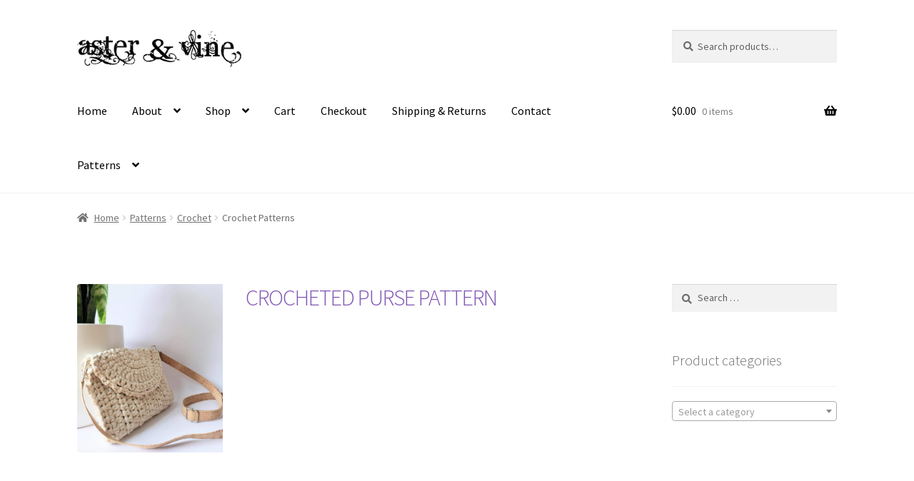

--- FILE ---
content_type: text/html; charset=UTF-8
request_url: https://asterandvine.com/category/patterns/crochet/crochet-patterns/
body_size: 20754
content:
<!doctype html>
<html dir="ltr" lang="en-US" prefix="og: https://ogp.me/ns#">
<head>
<meta charset="UTF-8">
<meta name="viewport" content="width=device-width, initial-scale=1">
<link rel="profile" href="http://gmpg.org/xfn/11">
<link rel="pingback" href="https://asterandvine.com/xmlrpc.php">

<title>Crochet Patterns • Aster &amp; Vine</title>
	<style>img:is([sizes="auto" i], [sizes^="auto," i]) { contain-intrinsic-size: 3000px 1500px }</style>
	
		<!-- All in One SEO 4.8.1.1 - aioseo.com -->
	<meta name="robots" content="max-image-preview:large" />
	<link rel="canonical" href="https://asterandvine.com/category/patterns/crochet/crochet-patterns/" />
	<meta name="generator" content="All in One SEO (AIOSEO) 4.8.1.1" />
		<script type="application/ld+json" class="aioseo-schema">
			{"@context":"https:\/\/schema.org","@graph":[{"@type":"BreadcrumbList","@id":"https:\/\/asterandvine.com\/category\/patterns\/crochet\/crochet-patterns\/#breadcrumblist","itemListElement":[{"@type":"ListItem","@id":"https:\/\/asterandvine.com\/#listItem","position":1,"name":"Home","item":"https:\/\/asterandvine.com\/","nextItem":{"@type":"ListItem","@id":"https:\/\/asterandvine.com\/category\/patterns\/#listItem","name":"Patterns"}},{"@type":"ListItem","@id":"https:\/\/asterandvine.com\/category\/patterns\/#listItem","position":2,"name":"Patterns","item":"https:\/\/asterandvine.com\/category\/patterns\/","nextItem":{"@type":"ListItem","@id":"https:\/\/asterandvine.com\/category\/patterns\/crochet\/#listItem","name":"Crochet"},"previousItem":{"@type":"ListItem","@id":"https:\/\/asterandvine.com\/#listItem","name":"Home"}},{"@type":"ListItem","@id":"https:\/\/asterandvine.com\/category\/patterns\/crochet\/#listItem","position":3,"name":"Crochet","item":"https:\/\/asterandvine.com\/category\/patterns\/crochet\/","nextItem":{"@type":"ListItem","@id":"https:\/\/asterandvine.com\/category\/patterns\/crochet\/crochet-patterns\/#listItem","name":"Crochet Patterns"},"previousItem":{"@type":"ListItem","@id":"https:\/\/asterandvine.com\/category\/patterns\/#listItem","name":"Patterns"}},{"@type":"ListItem","@id":"https:\/\/asterandvine.com\/category\/patterns\/crochet\/crochet-patterns\/#listItem","position":4,"name":"Crochet Patterns","previousItem":{"@type":"ListItem","@id":"https:\/\/asterandvine.com\/category\/patterns\/crochet\/#listItem","name":"Crochet"}}]},{"@type":"CollectionPage","@id":"https:\/\/asterandvine.com\/category\/patterns\/crochet\/crochet-patterns\/#collectionpage","url":"https:\/\/asterandvine.com\/category\/patterns\/crochet\/crochet-patterns\/","name":"Crochet Patterns \u2022 Aster & Vine","inLanguage":"en-US","isPartOf":{"@id":"https:\/\/asterandvine.com\/#website"},"breadcrumb":{"@id":"https:\/\/asterandvine.com\/category\/patterns\/crochet\/crochet-patterns\/#breadcrumblist"}},{"@type":"Organization","@id":"https:\/\/asterandvine.com\/#organization","name":"Aster & Vine","description":"Create beauty.","url":"https:\/\/asterandvine.com\/","logo":{"@type":"ImageObject","url":"https:\/\/asterandvine.com\/wp-content\/uploads\/2018\/09\/Aster-Vine-Logo-black-web.jpg","@id":"https:\/\/asterandvine.com\/category\/patterns\/crochet\/crochet-patterns\/#organizationLogo","width":132,"height":101},"image":{"@id":"https:\/\/asterandvine.com\/category\/patterns\/crochet\/crochet-patterns\/#organizationLogo"},"sameAs":["https:\/\/www.facebook.com\/asterandvine\/","https:\/\/www.instagram.com\/asterandvine\/","https:\/\/www.pinterest.ca\/asterandvineCA","https:\/\/www.youtube.com\/channel\/UCIM-md8uqbUes5-q5Utwwug"]},{"@type":"WebSite","@id":"https:\/\/asterandvine.com\/#website","url":"https:\/\/asterandvine.com\/","name":"Aster & Vine","description":"Create beauty.","inLanguage":"en-US","publisher":{"@id":"https:\/\/asterandvine.com\/#organization"}}]}
		</script>
		<!-- All in One SEO -->

<script>window._wca = window._wca || [];</script>
<link rel='dns-prefetch' href='//stats.wp.com' />
<link rel='dns-prefetch' href='//fonts.googleapis.com' />
<link rel="alternate" type="application/rss+xml" title="Aster &amp; Vine &raquo; Feed" href="https://asterandvine.com/feed/" />
<link rel="alternate" type="application/rss+xml" title="Aster &amp; Vine &raquo; Comments Feed" href="https://asterandvine.com/comments/feed/" />
<link rel="alternate" type="application/rss+xml" title="Aster &amp; Vine &raquo; Crochet Patterns Category Feed" href="https://asterandvine.com/category/patterns/crochet/crochet-patterns/feed/" />
<script>
window._wpemojiSettings = {"baseUrl":"https:\/\/s.w.org\/images\/core\/emoji\/15.0.3\/72x72\/","ext":".png","svgUrl":"https:\/\/s.w.org\/images\/core\/emoji\/15.0.3\/svg\/","svgExt":".svg","source":{"concatemoji":"https:\/\/asterandvine.com\/wp-includes\/js\/wp-emoji-release.min.js?ver=6.7.4"}};
/*! This file is auto-generated */
!function(i,n){var o,s,e;function c(e){try{var t={supportTests:e,timestamp:(new Date).valueOf()};sessionStorage.setItem(o,JSON.stringify(t))}catch(e){}}function p(e,t,n){e.clearRect(0,0,e.canvas.width,e.canvas.height),e.fillText(t,0,0);var t=new Uint32Array(e.getImageData(0,0,e.canvas.width,e.canvas.height).data),r=(e.clearRect(0,0,e.canvas.width,e.canvas.height),e.fillText(n,0,0),new Uint32Array(e.getImageData(0,0,e.canvas.width,e.canvas.height).data));return t.every(function(e,t){return e===r[t]})}function u(e,t,n){switch(t){case"flag":return n(e,"\ud83c\udff3\ufe0f\u200d\u26a7\ufe0f","\ud83c\udff3\ufe0f\u200b\u26a7\ufe0f")?!1:!n(e,"\ud83c\uddfa\ud83c\uddf3","\ud83c\uddfa\u200b\ud83c\uddf3")&&!n(e,"\ud83c\udff4\udb40\udc67\udb40\udc62\udb40\udc65\udb40\udc6e\udb40\udc67\udb40\udc7f","\ud83c\udff4\u200b\udb40\udc67\u200b\udb40\udc62\u200b\udb40\udc65\u200b\udb40\udc6e\u200b\udb40\udc67\u200b\udb40\udc7f");case"emoji":return!n(e,"\ud83d\udc26\u200d\u2b1b","\ud83d\udc26\u200b\u2b1b")}return!1}function f(e,t,n){var r="undefined"!=typeof WorkerGlobalScope&&self instanceof WorkerGlobalScope?new OffscreenCanvas(300,150):i.createElement("canvas"),a=r.getContext("2d",{willReadFrequently:!0}),o=(a.textBaseline="top",a.font="600 32px Arial",{});return e.forEach(function(e){o[e]=t(a,e,n)}),o}function t(e){var t=i.createElement("script");t.src=e,t.defer=!0,i.head.appendChild(t)}"undefined"!=typeof Promise&&(o="wpEmojiSettingsSupports",s=["flag","emoji"],n.supports={everything:!0,everythingExceptFlag:!0},e=new Promise(function(e){i.addEventListener("DOMContentLoaded",e,{once:!0})}),new Promise(function(t){var n=function(){try{var e=JSON.parse(sessionStorage.getItem(o));if("object"==typeof e&&"number"==typeof e.timestamp&&(new Date).valueOf()<e.timestamp+604800&&"object"==typeof e.supportTests)return e.supportTests}catch(e){}return null}();if(!n){if("undefined"!=typeof Worker&&"undefined"!=typeof OffscreenCanvas&&"undefined"!=typeof URL&&URL.createObjectURL&&"undefined"!=typeof Blob)try{var e="postMessage("+f.toString()+"("+[JSON.stringify(s),u.toString(),p.toString()].join(",")+"));",r=new Blob([e],{type:"text/javascript"}),a=new Worker(URL.createObjectURL(r),{name:"wpTestEmojiSupports"});return void(a.onmessage=function(e){c(n=e.data),a.terminate(),t(n)})}catch(e){}c(n=f(s,u,p))}t(n)}).then(function(e){for(var t in e)n.supports[t]=e[t],n.supports.everything=n.supports.everything&&n.supports[t],"flag"!==t&&(n.supports.everythingExceptFlag=n.supports.everythingExceptFlag&&n.supports[t]);n.supports.everythingExceptFlag=n.supports.everythingExceptFlag&&!n.supports.flag,n.DOMReady=!1,n.readyCallback=function(){n.DOMReady=!0}}).then(function(){return e}).then(function(){var e;n.supports.everything||(n.readyCallback(),(e=n.source||{}).concatemoji?t(e.concatemoji):e.wpemoji&&e.twemoji&&(t(e.twemoji),t(e.wpemoji)))}))}((window,document),window._wpemojiSettings);
</script>
<style id='wp-emoji-styles-inline-css'>

	img.wp-smiley, img.emoji {
		display: inline !important;
		border: none !important;
		box-shadow: none !important;
		height: 1em !important;
		width: 1em !important;
		margin: 0 0.07em !important;
		vertical-align: -0.1em !important;
		background: none !important;
		padding: 0 !important;
	}
</style>
<link rel='stylesheet' id='wp-block-library-css' href='https://asterandvine.com/wp-includes/css/dist/block-library/style.min.css?ver=6.7.4' media='all' />
<style id='wp-block-library-theme-inline-css'>
.wp-block-audio :where(figcaption){color:#555;font-size:13px;text-align:center}.is-dark-theme .wp-block-audio :where(figcaption){color:#ffffffa6}.wp-block-audio{margin:0 0 1em}.wp-block-code{border:1px solid #ccc;border-radius:4px;font-family:Menlo,Consolas,monaco,monospace;padding:.8em 1em}.wp-block-embed :where(figcaption){color:#555;font-size:13px;text-align:center}.is-dark-theme .wp-block-embed :where(figcaption){color:#ffffffa6}.wp-block-embed{margin:0 0 1em}.blocks-gallery-caption{color:#555;font-size:13px;text-align:center}.is-dark-theme .blocks-gallery-caption{color:#ffffffa6}:root :where(.wp-block-image figcaption){color:#555;font-size:13px;text-align:center}.is-dark-theme :root :where(.wp-block-image figcaption){color:#ffffffa6}.wp-block-image{margin:0 0 1em}.wp-block-pullquote{border-bottom:4px solid;border-top:4px solid;color:currentColor;margin-bottom:1.75em}.wp-block-pullquote cite,.wp-block-pullquote footer,.wp-block-pullquote__citation{color:currentColor;font-size:.8125em;font-style:normal;text-transform:uppercase}.wp-block-quote{border-left:.25em solid;margin:0 0 1.75em;padding-left:1em}.wp-block-quote cite,.wp-block-quote footer{color:currentColor;font-size:.8125em;font-style:normal;position:relative}.wp-block-quote:where(.has-text-align-right){border-left:none;border-right:.25em solid;padding-left:0;padding-right:1em}.wp-block-quote:where(.has-text-align-center){border:none;padding-left:0}.wp-block-quote.is-large,.wp-block-quote.is-style-large,.wp-block-quote:where(.is-style-plain){border:none}.wp-block-search .wp-block-search__label{font-weight:700}.wp-block-search__button{border:1px solid #ccc;padding:.375em .625em}:where(.wp-block-group.has-background){padding:1.25em 2.375em}.wp-block-separator.has-css-opacity{opacity:.4}.wp-block-separator{border:none;border-bottom:2px solid;margin-left:auto;margin-right:auto}.wp-block-separator.has-alpha-channel-opacity{opacity:1}.wp-block-separator:not(.is-style-wide):not(.is-style-dots){width:100px}.wp-block-separator.has-background:not(.is-style-dots){border-bottom:none;height:1px}.wp-block-separator.has-background:not(.is-style-wide):not(.is-style-dots){height:2px}.wp-block-table{margin:0 0 1em}.wp-block-table td,.wp-block-table th{word-break:normal}.wp-block-table :where(figcaption){color:#555;font-size:13px;text-align:center}.is-dark-theme .wp-block-table :where(figcaption){color:#ffffffa6}.wp-block-video :where(figcaption){color:#555;font-size:13px;text-align:center}.is-dark-theme .wp-block-video :where(figcaption){color:#ffffffa6}.wp-block-video{margin:0 0 1em}:root :where(.wp-block-template-part.has-background){margin-bottom:0;margin-top:0;padding:1.25em 2.375em}
</style>
<link rel='stylesheet' id='mediaelement-css' href='https://asterandvine.com/wp-includes/js/mediaelement/mediaelementplayer-legacy.min.css?ver=4.2.17' media='all' />
<link rel='stylesheet' id='wp-mediaelement-css' href='https://asterandvine.com/wp-includes/js/mediaelement/wp-mediaelement.min.css?ver=6.7.4' media='all' />
<style id='jetpack-sharing-buttons-style-inline-css'>
.jetpack-sharing-buttons__services-list{display:flex;flex-direction:row;flex-wrap:wrap;gap:0;list-style-type:none;margin:5px;padding:0}.jetpack-sharing-buttons__services-list.has-small-icon-size{font-size:12px}.jetpack-sharing-buttons__services-list.has-normal-icon-size{font-size:16px}.jetpack-sharing-buttons__services-list.has-large-icon-size{font-size:24px}.jetpack-sharing-buttons__services-list.has-huge-icon-size{font-size:36px}@media print{.jetpack-sharing-buttons__services-list{display:none!important}}.editor-styles-wrapper .wp-block-jetpack-sharing-buttons{gap:0;padding-inline-start:0}ul.jetpack-sharing-buttons__services-list.has-background{padding:1.25em 2.375em}
</style>
<link rel='stylesheet' id='storefront-gutenberg-blocks-css' href='https://asterandvine.com/wp-content/themes/storefront/assets/css/base/gutenberg-blocks.css?ver=4.6.1' media='all' />
<style id='storefront-gutenberg-blocks-inline-css'>

				.wp-block-button__link:not(.has-text-color) {
					color: #333333;
				}

				.wp-block-button__link:not(.has-text-color):hover,
				.wp-block-button__link:not(.has-text-color):focus,
				.wp-block-button__link:not(.has-text-color):active {
					color: #333333;
				}

				.wp-block-button__link:not(.has-background) {
					background-color: #eeeeee;
				}

				.wp-block-button__link:not(.has-background):hover,
				.wp-block-button__link:not(.has-background):focus,
				.wp-block-button__link:not(.has-background):active {
					border-color: #d5d5d5;
					background-color: #d5d5d5;
				}

				.wc-block-grid__products .wc-block-grid__product .wp-block-button__link {
					background-color: #eeeeee;
					border-color: #eeeeee;
					color: #333333;
				}

				.wp-block-quote footer,
				.wp-block-quote cite,
				.wp-block-quote__citation {
					color: #6d6d6d;
				}

				.wp-block-pullquote cite,
				.wp-block-pullquote footer,
				.wp-block-pullquote__citation {
					color: #6d6d6d;
				}

				.wp-block-image figcaption {
					color: #6d6d6d;
				}

				.wp-block-separator.is-style-dots::before {
					color: #333333;
				}

				.wp-block-file a.wp-block-file__button {
					color: #333333;
					background-color: #eeeeee;
					border-color: #eeeeee;
				}

				.wp-block-file a.wp-block-file__button:hover,
				.wp-block-file a.wp-block-file__button:focus,
				.wp-block-file a.wp-block-file__button:active {
					color: #333333;
					background-color: #d5d5d5;
				}

				.wp-block-code,
				.wp-block-preformatted pre {
					color: #6d6d6d;
				}

				.wp-block-table:not( .has-background ):not( .is-style-stripes ) tbody tr:nth-child(2n) td {
					background-color: #fdfdfd;
				}

				.wp-block-cover .wp-block-cover__inner-container h1:not(.has-text-color),
				.wp-block-cover .wp-block-cover__inner-container h2:not(.has-text-color),
				.wp-block-cover .wp-block-cover__inner-container h3:not(.has-text-color),
				.wp-block-cover .wp-block-cover__inner-container h4:not(.has-text-color),
				.wp-block-cover .wp-block-cover__inner-container h5:not(.has-text-color),
				.wp-block-cover .wp-block-cover__inner-container h6:not(.has-text-color) {
					color: #000000;
				}

				.wc-block-components-price-slider__range-input-progress,
				.rtl .wc-block-components-price-slider__range-input-progress {
					--range-color: #7f54b3;
				}

				/* Target only IE11 */
				@media all and (-ms-high-contrast: none), (-ms-high-contrast: active) {
					.wc-block-components-price-slider__range-input-progress {
						background: #7f54b3;
					}
				}

				.wc-block-components-button:not(.is-link) {
					background-color: #333333;
					color: #ffffff;
				}

				.wc-block-components-button:not(.is-link):hover,
				.wc-block-components-button:not(.is-link):focus,
				.wc-block-components-button:not(.is-link):active {
					background-color: #1a1a1a;
					color: #ffffff;
				}

				.wc-block-components-button:not(.is-link):disabled {
					background-color: #333333;
					color: #ffffff;
				}

				.wc-block-cart__submit-container {
					background-color: #ffffff;
				}

				.wc-block-cart__submit-container::before {
					color: rgba(220,220,220,0.5);
				}

				.wc-block-components-order-summary-item__quantity {
					background-color: #ffffff;
					border-color: #6d6d6d;
					box-shadow: 0 0 0 2px #ffffff;
					color: #6d6d6d;
				}
			
</style>
<style id='classic-theme-styles-inline-css'>
/*! This file is auto-generated */
.wp-block-button__link{color:#fff;background-color:#32373c;border-radius:9999px;box-shadow:none;text-decoration:none;padding:calc(.667em + 2px) calc(1.333em + 2px);font-size:1.125em}.wp-block-file__button{background:#32373c;color:#fff;text-decoration:none}
</style>
<style id='global-styles-inline-css'>
:root{--wp--preset--aspect-ratio--square: 1;--wp--preset--aspect-ratio--4-3: 4/3;--wp--preset--aspect-ratio--3-4: 3/4;--wp--preset--aspect-ratio--3-2: 3/2;--wp--preset--aspect-ratio--2-3: 2/3;--wp--preset--aspect-ratio--16-9: 16/9;--wp--preset--aspect-ratio--9-16: 9/16;--wp--preset--color--black: #000000;--wp--preset--color--cyan-bluish-gray: #abb8c3;--wp--preset--color--white: #ffffff;--wp--preset--color--pale-pink: #f78da7;--wp--preset--color--vivid-red: #cf2e2e;--wp--preset--color--luminous-vivid-orange: #ff6900;--wp--preset--color--luminous-vivid-amber: #fcb900;--wp--preset--color--light-green-cyan: #7bdcb5;--wp--preset--color--vivid-green-cyan: #00d084;--wp--preset--color--pale-cyan-blue: #8ed1fc;--wp--preset--color--vivid-cyan-blue: #0693e3;--wp--preset--color--vivid-purple: #9b51e0;--wp--preset--gradient--vivid-cyan-blue-to-vivid-purple: linear-gradient(135deg,rgba(6,147,227,1) 0%,rgb(155,81,224) 100%);--wp--preset--gradient--light-green-cyan-to-vivid-green-cyan: linear-gradient(135deg,rgb(122,220,180) 0%,rgb(0,208,130) 100%);--wp--preset--gradient--luminous-vivid-amber-to-luminous-vivid-orange: linear-gradient(135deg,rgba(252,185,0,1) 0%,rgba(255,105,0,1) 100%);--wp--preset--gradient--luminous-vivid-orange-to-vivid-red: linear-gradient(135deg,rgba(255,105,0,1) 0%,rgb(207,46,46) 100%);--wp--preset--gradient--very-light-gray-to-cyan-bluish-gray: linear-gradient(135deg,rgb(238,238,238) 0%,rgb(169,184,195) 100%);--wp--preset--gradient--cool-to-warm-spectrum: linear-gradient(135deg,rgb(74,234,220) 0%,rgb(151,120,209) 20%,rgb(207,42,186) 40%,rgb(238,44,130) 60%,rgb(251,105,98) 80%,rgb(254,248,76) 100%);--wp--preset--gradient--blush-light-purple: linear-gradient(135deg,rgb(255,206,236) 0%,rgb(152,150,240) 100%);--wp--preset--gradient--blush-bordeaux: linear-gradient(135deg,rgb(254,205,165) 0%,rgb(254,45,45) 50%,rgb(107,0,62) 100%);--wp--preset--gradient--luminous-dusk: linear-gradient(135deg,rgb(255,203,112) 0%,rgb(199,81,192) 50%,rgb(65,88,208) 100%);--wp--preset--gradient--pale-ocean: linear-gradient(135deg,rgb(255,245,203) 0%,rgb(182,227,212) 50%,rgb(51,167,181) 100%);--wp--preset--gradient--electric-grass: linear-gradient(135deg,rgb(202,248,128) 0%,rgb(113,206,126) 100%);--wp--preset--gradient--midnight: linear-gradient(135deg,rgb(2,3,129) 0%,rgb(40,116,252) 100%);--wp--preset--font-size--small: 14px;--wp--preset--font-size--medium: 23px;--wp--preset--font-size--large: 26px;--wp--preset--font-size--x-large: 42px;--wp--preset--font-size--normal: 16px;--wp--preset--font-size--huge: 37px;--wp--preset--font-family--inter: "Inter", sans-serif;--wp--preset--font-family--cardo: Cardo;--wp--preset--spacing--20: 0.44rem;--wp--preset--spacing--30: 0.67rem;--wp--preset--spacing--40: 1rem;--wp--preset--spacing--50: 1.5rem;--wp--preset--spacing--60: 2.25rem;--wp--preset--spacing--70: 3.38rem;--wp--preset--spacing--80: 5.06rem;--wp--preset--shadow--natural: 6px 6px 9px rgba(0, 0, 0, 0.2);--wp--preset--shadow--deep: 12px 12px 50px rgba(0, 0, 0, 0.4);--wp--preset--shadow--sharp: 6px 6px 0px rgba(0, 0, 0, 0.2);--wp--preset--shadow--outlined: 6px 6px 0px -3px rgba(255, 255, 255, 1), 6px 6px rgba(0, 0, 0, 1);--wp--preset--shadow--crisp: 6px 6px 0px rgba(0, 0, 0, 1);}:root :where(.is-layout-flow) > :first-child{margin-block-start: 0;}:root :where(.is-layout-flow) > :last-child{margin-block-end: 0;}:root :where(.is-layout-flow) > *{margin-block-start: 24px;margin-block-end: 0;}:root :where(.is-layout-constrained) > :first-child{margin-block-start: 0;}:root :where(.is-layout-constrained) > :last-child{margin-block-end: 0;}:root :where(.is-layout-constrained) > *{margin-block-start: 24px;margin-block-end: 0;}:root :where(.is-layout-flex){gap: 24px;}:root :where(.is-layout-grid){gap: 24px;}body .is-layout-flex{display: flex;}.is-layout-flex{flex-wrap: wrap;align-items: center;}.is-layout-flex > :is(*, div){margin: 0;}body .is-layout-grid{display: grid;}.is-layout-grid > :is(*, div){margin: 0;}.has-black-color{color: var(--wp--preset--color--black) !important;}.has-cyan-bluish-gray-color{color: var(--wp--preset--color--cyan-bluish-gray) !important;}.has-white-color{color: var(--wp--preset--color--white) !important;}.has-pale-pink-color{color: var(--wp--preset--color--pale-pink) !important;}.has-vivid-red-color{color: var(--wp--preset--color--vivid-red) !important;}.has-luminous-vivid-orange-color{color: var(--wp--preset--color--luminous-vivid-orange) !important;}.has-luminous-vivid-amber-color{color: var(--wp--preset--color--luminous-vivid-amber) !important;}.has-light-green-cyan-color{color: var(--wp--preset--color--light-green-cyan) !important;}.has-vivid-green-cyan-color{color: var(--wp--preset--color--vivid-green-cyan) !important;}.has-pale-cyan-blue-color{color: var(--wp--preset--color--pale-cyan-blue) !important;}.has-vivid-cyan-blue-color{color: var(--wp--preset--color--vivid-cyan-blue) !important;}.has-vivid-purple-color{color: var(--wp--preset--color--vivid-purple) !important;}.has-black-background-color{background-color: var(--wp--preset--color--black) !important;}.has-cyan-bluish-gray-background-color{background-color: var(--wp--preset--color--cyan-bluish-gray) !important;}.has-white-background-color{background-color: var(--wp--preset--color--white) !important;}.has-pale-pink-background-color{background-color: var(--wp--preset--color--pale-pink) !important;}.has-vivid-red-background-color{background-color: var(--wp--preset--color--vivid-red) !important;}.has-luminous-vivid-orange-background-color{background-color: var(--wp--preset--color--luminous-vivid-orange) !important;}.has-luminous-vivid-amber-background-color{background-color: var(--wp--preset--color--luminous-vivid-amber) !important;}.has-light-green-cyan-background-color{background-color: var(--wp--preset--color--light-green-cyan) !important;}.has-vivid-green-cyan-background-color{background-color: var(--wp--preset--color--vivid-green-cyan) !important;}.has-pale-cyan-blue-background-color{background-color: var(--wp--preset--color--pale-cyan-blue) !important;}.has-vivid-cyan-blue-background-color{background-color: var(--wp--preset--color--vivid-cyan-blue) !important;}.has-vivid-purple-background-color{background-color: var(--wp--preset--color--vivid-purple) !important;}.has-black-border-color{border-color: var(--wp--preset--color--black) !important;}.has-cyan-bluish-gray-border-color{border-color: var(--wp--preset--color--cyan-bluish-gray) !important;}.has-white-border-color{border-color: var(--wp--preset--color--white) !important;}.has-pale-pink-border-color{border-color: var(--wp--preset--color--pale-pink) !important;}.has-vivid-red-border-color{border-color: var(--wp--preset--color--vivid-red) !important;}.has-luminous-vivid-orange-border-color{border-color: var(--wp--preset--color--luminous-vivid-orange) !important;}.has-luminous-vivid-amber-border-color{border-color: var(--wp--preset--color--luminous-vivid-amber) !important;}.has-light-green-cyan-border-color{border-color: var(--wp--preset--color--light-green-cyan) !important;}.has-vivid-green-cyan-border-color{border-color: var(--wp--preset--color--vivid-green-cyan) !important;}.has-pale-cyan-blue-border-color{border-color: var(--wp--preset--color--pale-cyan-blue) !important;}.has-vivid-cyan-blue-border-color{border-color: var(--wp--preset--color--vivid-cyan-blue) !important;}.has-vivid-purple-border-color{border-color: var(--wp--preset--color--vivid-purple) !important;}.has-vivid-cyan-blue-to-vivid-purple-gradient-background{background: var(--wp--preset--gradient--vivid-cyan-blue-to-vivid-purple) !important;}.has-light-green-cyan-to-vivid-green-cyan-gradient-background{background: var(--wp--preset--gradient--light-green-cyan-to-vivid-green-cyan) !important;}.has-luminous-vivid-amber-to-luminous-vivid-orange-gradient-background{background: var(--wp--preset--gradient--luminous-vivid-amber-to-luminous-vivid-orange) !important;}.has-luminous-vivid-orange-to-vivid-red-gradient-background{background: var(--wp--preset--gradient--luminous-vivid-orange-to-vivid-red) !important;}.has-very-light-gray-to-cyan-bluish-gray-gradient-background{background: var(--wp--preset--gradient--very-light-gray-to-cyan-bluish-gray) !important;}.has-cool-to-warm-spectrum-gradient-background{background: var(--wp--preset--gradient--cool-to-warm-spectrum) !important;}.has-blush-light-purple-gradient-background{background: var(--wp--preset--gradient--blush-light-purple) !important;}.has-blush-bordeaux-gradient-background{background: var(--wp--preset--gradient--blush-bordeaux) !important;}.has-luminous-dusk-gradient-background{background: var(--wp--preset--gradient--luminous-dusk) !important;}.has-pale-ocean-gradient-background{background: var(--wp--preset--gradient--pale-ocean) !important;}.has-electric-grass-gradient-background{background: var(--wp--preset--gradient--electric-grass) !important;}.has-midnight-gradient-background{background: var(--wp--preset--gradient--midnight) !important;}.has-small-font-size{font-size: var(--wp--preset--font-size--small) !important;}.has-medium-font-size{font-size: var(--wp--preset--font-size--medium) !important;}.has-large-font-size{font-size: var(--wp--preset--font-size--large) !important;}.has-x-large-font-size{font-size: var(--wp--preset--font-size--x-large) !important;}
:root :where(.wp-block-pullquote){font-size: 1.5em;line-height: 1.6;}
</style>
<link rel='stylesheet' id='ce_responsive-css' href='https://asterandvine.com/wp-content/plugins/simple-embed-code/css/video-container.min.css?ver=2.5.1' media='all' />
<link rel='stylesheet' id='widgetopts-styles-css' href='https://asterandvine.com/wp-content/plugins/widget-options/assets/css/widget-options.css?ver=4.1.1' media='all' />
<link rel='stylesheet' id='wwp-wholesale-css' href='https://asterandvine.com/wp-content/plugins/woocommerce-wholesale-pricing/assets/css/wwp-css-script.css?ver=1.1.0' media='' />
<link rel='stylesheet' id='wwp_dataTables-css' href='https://asterandvine.com/wp-content/plugins/woocommerce-wholesale-pricing/assets/css/jquery.dataTables.min.css?ver=1.0.0' media='' />
<style id='woocommerce-inline-inline-css'>
.woocommerce form .form-row .required { visibility: visible; }
</style>
<link rel='stylesheet' id='if-menu-site-css-css' href='https://asterandvine.com/wp-content/plugins/if-menu/assets/if-menu-site.css?ver=6.7.4' media='all' />
<link rel='stylesheet' id='brands-styles-css' href='https://asterandvine.com/wp-content/plugins/woocommerce/assets/css/brands.css?ver=9.7.2' media='all' />
<link rel='stylesheet' id='storefront-style-css' href='https://asterandvine.com/wp-content/themes/storefront/style.css?ver=4.6.1' media='all' />
<style id='storefront-style-inline-css'>

			.main-navigation ul li a,
			.site-title a,
			ul.menu li a,
			.site-branding h1 a,
			button.menu-toggle,
			button.menu-toggle:hover,
			.handheld-navigation .dropdown-toggle {
				color: #000000;
			}

			button.menu-toggle,
			button.menu-toggle:hover {
				border-color: #000000;
			}

			.main-navigation ul li a:hover,
			.main-navigation ul li:hover > a,
			.site-title a:hover,
			.site-header ul.menu li.current-menu-item > a {
				color: #414141;
			}

			table:not( .has-background ) th {
				background-color: #f8f8f8;
			}

			table:not( .has-background ) tbody td {
				background-color: #fdfdfd;
			}

			table:not( .has-background ) tbody tr:nth-child(2n) td,
			fieldset,
			fieldset legend {
				background-color: #fbfbfb;
			}

			.site-header,
			.secondary-navigation ul ul,
			.main-navigation ul.menu > li.menu-item-has-children:after,
			.secondary-navigation ul.menu ul,
			.storefront-handheld-footer-bar,
			.storefront-handheld-footer-bar ul li > a,
			.storefront-handheld-footer-bar ul li.search .site-search,
			button.menu-toggle,
			button.menu-toggle:hover {
				background-color: #ffffff;
			}

			p.site-description,
			.site-header,
			.storefront-handheld-footer-bar {
				color: #000000;
			}

			button.menu-toggle:after,
			button.menu-toggle:before,
			button.menu-toggle span:before {
				background-color: #000000;
			}

			h1, h2, h3, h4, h5, h6, .wc-block-grid__product-title {
				color: #333333;
			}

			.widget h1 {
				border-bottom-color: #333333;
			}

			body,
			.secondary-navigation a {
				color: #6d6d6d;
			}

			.widget-area .widget a,
			.hentry .entry-header .posted-on a,
			.hentry .entry-header .post-author a,
			.hentry .entry-header .post-comments a,
			.hentry .entry-header .byline a {
				color: #727272;
			}

			a {
				color: #7f54b3;
			}

			a:focus,
			button:focus,
			.button.alt:focus,
			input:focus,
			textarea:focus,
			input[type="button"]:focus,
			input[type="reset"]:focus,
			input[type="submit"]:focus,
			input[type="email"]:focus,
			input[type="tel"]:focus,
			input[type="url"]:focus,
			input[type="password"]:focus,
			input[type="search"]:focus {
				outline-color: #7f54b3;
			}

			button, input[type="button"], input[type="reset"], input[type="submit"], .button, .widget a.button {
				background-color: #eeeeee;
				border-color: #eeeeee;
				color: #333333;
			}

			button:hover, input[type="button"]:hover, input[type="reset"]:hover, input[type="submit"]:hover, .button:hover, .widget a.button:hover {
				background-color: #d5d5d5;
				border-color: #d5d5d5;
				color: #333333;
			}

			button.alt, input[type="button"].alt, input[type="reset"].alt, input[type="submit"].alt, .button.alt, .widget-area .widget a.button.alt {
				background-color: #333333;
				border-color: #333333;
				color: #ffffff;
			}

			button.alt:hover, input[type="button"].alt:hover, input[type="reset"].alt:hover, input[type="submit"].alt:hover, .button.alt:hover, .widget-area .widget a.button.alt:hover {
				background-color: #1a1a1a;
				border-color: #1a1a1a;
				color: #ffffff;
			}

			.pagination .page-numbers li .page-numbers.current {
				background-color: #e6e6e6;
				color: #636363;
			}

			#comments .comment-list .comment-content .comment-text {
				background-color: #f8f8f8;
			}

			.site-footer {
				background-color: #f0f0f0;
				color: #6d6d6d;
			}

			.site-footer a:not(.button):not(.components-button) {
				color: #333333;
			}

			.site-footer .storefront-handheld-footer-bar a:not(.button):not(.components-button) {
				color: #000000;
			}

			.site-footer h1, .site-footer h2, .site-footer h3, .site-footer h4, .site-footer h5, .site-footer h6, .site-footer .widget .widget-title, .site-footer .widget .widgettitle {
				color: #333333;
			}

			.page-template-template-homepage.has-post-thumbnail .type-page.has-post-thumbnail .entry-title {
				color: #000000;
			}

			.page-template-template-homepage.has-post-thumbnail .type-page.has-post-thumbnail .entry-content {
				color: #000000;
			}

			@media screen and ( min-width: 768px ) {
				.secondary-navigation ul.menu a:hover {
					color: #191919;
				}

				.secondary-navigation ul.menu a {
					color: #000000;
				}

				.main-navigation ul.menu ul.sub-menu,
				.main-navigation ul.nav-menu ul.children {
					background-color: #f0f0f0;
				}

				.site-header {
					border-bottom-color: #f0f0f0;
				}
			}
</style>
<link rel='stylesheet' id='storefront-icons-css' href='https://asterandvine.com/wp-content/themes/storefront/assets/css/base/icons.css?ver=4.6.1' media='all' />
<link rel='stylesheet' id='storefront-fonts-css' href='https://fonts.googleapis.com/css?family=Source+Sans+Pro%3A400%2C300%2C300italic%2C400italic%2C600%2C700%2C900&#038;subset=latin%2Clatin-ext&#038;ver=4.6.1' media='all' />
<link rel='stylesheet' id='storefront-jetpack-widgets-css' href='https://asterandvine.com/wp-content/themes/storefront/assets/css/jetpack/widgets.css?ver=4.6.1' media='all' />
<link rel='stylesheet' id='storefront-woocommerce-style-css' href='https://asterandvine.com/wp-content/themes/storefront/assets/css/woocommerce/woocommerce.css?ver=4.6.1' media='all' />
<style id='storefront-woocommerce-style-inline-css'>
@font-face {
				font-family: star;
				src: url(https://asterandvine.com/wp-content/plugins/woocommerce/assets/fonts/star.eot);
				src:
					url(https://asterandvine.com/wp-content/plugins/woocommerce/assets/fonts/star.eot?#iefix) format("embedded-opentype"),
					url(https://asterandvine.com/wp-content/plugins/woocommerce/assets/fonts/star.woff) format("woff"),
					url(https://asterandvine.com/wp-content/plugins/woocommerce/assets/fonts/star.ttf) format("truetype"),
					url(https://asterandvine.com/wp-content/plugins/woocommerce/assets/fonts/star.svg#star) format("svg");
				font-weight: 400;
				font-style: normal;
			}
			@font-face {
				font-family: WooCommerce;
				src: url(https://asterandvine.com/wp-content/plugins/woocommerce/assets/fonts/WooCommerce.eot);
				src:
					url(https://asterandvine.com/wp-content/plugins/woocommerce/assets/fonts/WooCommerce.eot?#iefix) format("embedded-opentype"),
					url(https://asterandvine.com/wp-content/plugins/woocommerce/assets/fonts/WooCommerce.woff) format("woff"),
					url(https://asterandvine.com/wp-content/plugins/woocommerce/assets/fonts/WooCommerce.ttf) format("truetype"),
					url(https://asterandvine.com/wp-content/plugins/woocommerce/assets/fonts/WooCommerce.svg#WooCommerce) format("svg");
				font-weight: 400;
				font-style: normal;
			}

			a.cart-contents,
			.site-header-cart .widget_shopping_cart a {
				color: #000000;
			}

			a.cart-contents:hover,
			.site-header-cart .widget_shopping_cart a:hover,
			.site-header-cart:hover > li > a {
				color: #414141;
			}

			table.cart td.product-remove,
			table.cart td.actions {
				border-top-color: #ffffff;
			}

			.storefront-handheld-footer-bar ul li.cart .count {
				background-color: #000000;
				color: #ffffff;
				border-color: #ffffff;
			}

			.woocommerce-tabs ul.tabs li.active a,
			ul.products li.product .price,
			.onsale,
			.wc-block-grid__product-onsale,
			.widget_search form:before,
			.widget_product_search form:before {
				color: #6d6d6d;
			}

			.woocommerce-breadcrumb a,
			a.woocommerce-review-link,
			.product_meta a {
				color: #727272;
			}

			.wc-block-grid__product-onsale,
			.onsale {
				border-color: #6d6d6d;
			}

			.star-rating span:before,
			.quantity .plus, .quantity .minus,
			p.stars a:hover:after,
			p.stars a:after,
			.star-rating span:before,
			#payment .payment_methods li input[type=radio]:first-child:checked+label:before {
				color: #7f54b3;
			}

			.widget_price_filter .ui-slider .ui-slider-range,
			.widget_price_filter .ui-slider .ui-slider-handle {
				background-color: #7f54b3;
			}

			.order_details {
				background-color: #f8f8f8;
			}

			.order_details > li {
				border-bottom: 1px dotted #e3e3e3;
			}

			.order_details:before,
			.order_details:after {
				background: -webkit-linear-gradient(transparent 0,transparent 0),-webkit-linear-gradient(135deg,#f8f8f8 33.33%,transparent 33.33%),-webkit-linear-gradient(45deg,#f8f8f8 33.33%,transparent 33.33%)
			}

			#order_review {
				background-color: #ffffff;
			}

			#payment .payment_methods > li .payment_box,
			#payment .place-order {
				background-color: #fafafa;
			}

			#payment .payment_methods > li:not(.woocommerce-notice) {
				background-color: #f5f5f5;
			}

			#payment .payment_methods > li:not(.woocommerce-notice):hover {
				background-color: #f0f0f0;
			}

			.woocommerce-pagination .page-numbers li .page-numbers.current {
				background-color: #e6e6e6;
				color: #636363;
			}

			.wc-block-grid__product-onsale,
			.onsale,
			.woocommerce-pagination .page-numbers li .page-numbers:not(.current) {
				color: #6d6d6d;
			}

			p.stars a:before,
			p.stars a:hover~a:before,
			p.stars.selected a.active~a:before {
				color: #6d6d6d;
			}

			p.stars.selected a.active:before,
			p.stars:hover a:before,
			p.stars.selected a:not(.active):before,
			p.stars.selected a.active:before {
				color: #7f54b3;
			}

			.single-product div.product .woocommerce-product-gallery .woocommerce-product-gallery__trigger {
				background-color: #eeeeee;
				color: #333333;
			}

			.single-product div.product .woocommerce-product-gallery .woocommerce-product-gallery__trigger:hover {
				background-color: #d5d5d5;
				border-color: #d5d5d5;
				color: #333333;
			}

			.button.added_to_cart:focus,
			.button.wc-forward:focus {
				outline-color: #7f54b3;
			}

			.added_to_cart,
			.site-header-cart .widget_shopping_cart a.button,
			.wc-block-grid__products .wc-block-grid__product .wp-block-button__link {
				background-color: #eeeeee;
				border-color: #eeeeee;
				color: #333333;
			}

			.added_to_cart:hover,
			.site-header-cart .widget_shopping_cart a.button:hover,
			.wc-block-grid__products .wc-block-grid__product .wp-block-button__link:hover {
				background-color: #d5d5d5;
				border-color: #d5d5d5;
				color: #333333;
			}

			.added_to_cart.alt, .added_to_cart, .widget a.button.checkout {
				background-color: #333333;
				border-color: #333333;
				color: #ffffff;
			}

			.added_to_cart.alt:hover, .added_to_cart:hover, .widget a.button.checkout:hover {
				background-color: #1a1a1a;
				border-color: #1a1a1a;
				color: #ffffff;
			}

			.button.loading {
				color: #eeeeee;
			}

			.button.loading:hover {
				background-color: #eeeeee;
			}

			.button.loading:after {
				color: #333333;
			}

			@media screen and ( min-width: 768px ) {
				.site-header-cart .widget_shopping_cart,
				.site-header .product_list_widget li .quantity {
					color: #000000;
				}

				.site-header-cart .widget_shopping_cart .buttons,
				.site-header-cart .widget_shopping_cart .total {
					background-color: #f5f5f5;
				}

				.site-header-cart .widget_shopping_cart {
					background-color: #f0f0f0;
				}
			}
				.storefront-product-pagination a {
					color: #6d6d6d;
					background-color: #ffffff;
				}
				.storefront-sticky-add-to-cart {
					color: #6d6d6d;
					background-color: #ffffff;
				}

				.storefront-sticky-add-to-cart a:not(.button) {
					color: #000000;
				}
</style>
<link rel='stylesheet' id='storefront-woocommerce-brands-style-css' href='https://asterandvine.com/wp-content/themes/storefront/assets/css/woocommerce/extensions/brands.css?ver=4.6.1' media='all' />
<script src="https://asterandvine.com/wp-includes/js/jquery/jquery.min.js?ver=3.7.1" id="jquery-core-js"></script>
<script src="https://asterandvine.com/wp-includes/js/jquery/jquery-migrate.min.js?ver=3.4.1" id="jquery-migrate-js"></script>
<script src="https://asterandvine.com/wp-content/plugins/woocommerce-wholesale-pricing/assets/js/jquery.dataTables.min.js?ver=1.1.0" id="wwp_dataTables-js"></script>
<script src="https://asterandvine.com/wp-content/plugins/woocommerce/assets/js/jquery-blockui/jquery.blockUI.min.js?ver=2.7.0-wc.9.7.2" id="jquery-blockui-js" defer data-wp-strategy="defer"></script>
<script id="wc-add-to-cart-js-extra">
var wc_add_to_cart_params = {"ajax_url":"\/wp-admin\/admin-ajax.php","wc_ajax_url":"\/?wc-ajax=%%endpoint%%","i18n_view_cart":"View cart","cart_url":"https:\/\/asterandvine.com\/cart\/","is_cart":"","cart_redirect_after_add":"no"};
</script>
<script src="https://asterandvine.com/wp-content/plugins/woocommerce/assets/js/frontend/add-to-cart.min.js?ver=9.7.2" id="wc-add-to-cart-js" defer data-wp-strategy="defer"></script>
<script src="https://asterandvine.com/wp-content/plugins/woocommerce/assets/js/js-cookie/js.cookie.min.js?ver=2.1.4-wc.9.7.2" id="js-cookie-js" defer data-wp-strategy="defer"></script>
<script id="woocommerce-js-extra">
var woocommerce_params = {"ajax_url":"\/wp-admin\/admin-ajax.php","wc_ajax_url":"\/?wc-ajax=%%endpoint%%","i18n_password_show":"Show password","i18n_password_hide":"Hide password"};
</script>
<script src="https://asterandvine.com/wp-content/plugins/woocommerce/assets/js/frontend/woocommerce.min.js?ver=9.7.2" id="woocommerce-js" defer data-wp-strategy="defer"></script>
<script id="wc-cart-fragments-js-extra">
var wc_cart_fragments_params = {"ajax_url":"\/wp-admin\/admin-ajax.php","wc_ajax_url":"\/?wc-ajax=%%endpoint%%","cart_hash_key":"wc_cart_hash_b4d3a6235226b3399e4fb8ddf09a3afd","fragment_name":"wc_fragments_b4d3a6235226b3399e4fb8ddf09a3afd","request_timeout":"5000"};
</script>
<script src="https://asterandvine.com/wp-content/plugins/woocommerce/assets/js/frontend/cart-fragments.min.js?ver=9.7.2" id="wc-cart-fragments-js" defer data-wp-strategy="defer"></script>
<script src="https://stats.wp.com/s-202605.js" id="woocommerce-analytics-js" defer data-wp-strategy="defer"></script>
<link rel="https://api.w.org/" href="https://asterandvine.com/wp-json/" /><link rel="alternate" title="JSON" type="application/json" href="https://asterandvine.com/wp-json/wp/v2/categories/66" /><link rel="EditURI" type="application/rsd+xml" title="RSD" href="https://asterandvine.com/xmlrpc.php?rsd" />
<meta name="generator" content="WordPress 6.7.4" />
<meta name="generator" content="WooCommerce 9.7.2" />
<link rel="preload" href="http://asterandvine.com/wp-content/uploads/2019/05/20190523_151502-324x324.jpg" as="image">
<link rel="preload" href="http://asterandvine.com/wp-content/themes/storefront/assets/fonts/fa-solid-900.woff2" as="font" type="font/woff2" crossorigin="anonymous">
<link rel="preload" href="http://asterandvine.com/wp-content/themes/storefront/assets/fonts/fa-solid-900.woff" as="font" type="font/woff" crossorigin="anonymous">
<link rel="preload" href="http://asterandvine.com/wp-content/themes/storefront/assets/fonts/fa-solid-900.ttf" as="font" type="font/ttf" crossorigin="anonymous"> <style> .ppw-ppf-input-container { background-color: !important; padding: px!important; border-radius: px!important; } .ppw-ppf-input-container div.ppw-ppf-headline { font-size: px!important; font-weight: !important; color: !important; } .ppw-ppf-input-container div.ppw-ppf-desc { font-size: px!important; font-weight: !important; color: !important; } .ppw-ppf-input-container label.ppw-pwd-label { font-size: px!important; font-weight: !important; color: !important; } div.ppwp-wrong-pw-error { font-size: px!important; font-weight: !important; color: #dc3232!important; background: !important; } .ppw-ppf-input-container input[type='submit'] { color: !important; background: !important; } .ppw-ppf-input-container input[type='submit']:hover { color: !important; background: !important; } .ppw-ppf-desc-below { font-size: px!important; font-weight: !important; color: !important; } </style>  <style> .ppw-form { background-color: !important; padding: px!important; border-radius: px!important; } .ppw-headline.ppw-pcp-pf-headline { font-size: px!important; font-weight: !important; color: !important; } .ppw-description.ppw-pcp-pf-desc { font-size: px!important; font-weight: !important; color: !important; } .ppw-pcp-pf-desc-above-btn { display: block; } .ppw-pcp-pf-desc-below-form { font-size: px!important; font-weight: !important; color: !important; } .ppw-input label.ppw-pcp-password-label { font-size: px!important; font-weight: !important; color: !important; } .ppw-form input[type='submit'] { color: !important; background: !important; } .ppw-form input[type='submit']:hover { color: !important; background: !important; } div.ppw-error.ppw-pcp-pf-error-msg { font-size: px!important; font-weight: !important; color: #dc3232!important; background: !important; } </style> <script>  var el_i13_login_captcha=null; var el_i13_register_captcha=null; </script>			<style type="text/css">
				p.user_not_wholesale {
					text-align: center;
				}
				p.user_not_wholesale a {
					text-decoration: none;
					border: 2px solid #333;
					color: #333;
					padding: 10px 60px;
				}
			</style>
				<style>img#wpstats{display:none}</style>
			<noscript><style>.woocommerce-product-gallery{ opacity: 1 !important; }</style></noscript>
	<style class='wp-fonts-local'>
@font-face{font-family:Inter;font-style:normal;font-weight:300 900;font-display:fallback;src:url('https://asterandvine.com/wp-content/plugins/woocommerce/assets/fonts/Inter-VariableFont_slnt,wght.woff2') format('woff2');font-stretch:normal;}
@font-face{font-family:Cardo;font-style:normal;font-weight:400;font-display:fallback;src:url('https://asterandvine.com/wp-content/plugins/woocommerce/assets/fonts/cardo_normal_400.woff2') format('woff2');}
</style>
<link rel="icon" href="https://asterandvine.com/wp-content/uploads/2018/11/favicon-100x100.jpg" sizes="32x32" />
<link rel="icon" href="https://asterandvine.com/wp-content/uploads/2018/11/favicon.jpg" sizes="192x192" />
<link rel="apple-touch-icon" href="https://asterandvine.com/wp-content/uploads/2018/11/favicon.jpg" />
<meta name="msapplication-TileImage" content="https://asterandvine.com/wp-content/uploads/2018/11/favicon.jpg" />
		<style id="wp-custom-css">
			#masthead {
	margin-bottom: 0px;
}
.widget.widget_sow-hero {
	padding: 0px;
}

.widget.sfsi {
	padding: 0px;
	margin: 0px;
}
.footer-widgets {
	padding-top: 0px;
}		</style>
		</head>

<body class="archive category category-crochet-patterns category-66 wp-custom-logo wp-embed-responsive theme-storefront woocommerce-no-js storefront-align-wide right-sidebar woocommerce-active">



<div id="page" class="hfeed site">
	
	<header id="masthead" class="site-header" role="banner" style="">

		<div class="col-full">		<a class="skip-link screen-reader-text" href="#site-navigation">Skip to navigation</a>
		<a class="skip-link screen-reader-text" href="#content">Skip to content</a>
				<div class="site-branding">
			<a href="https://asterandvine.com/" class="custom-logo-link" rel="home"><img width="300" height="68" src="https://asterandvine.com/wp-content/uploads/2018/09/A_V_black-horizontal-sm.png" class="custom-logo" alt="Aster &amp; Vine" decoding="async" /></a>		</div>
					<div class="site-search">
				<div class="widget woocommerce widget_product_search"><form role="search" method="get" class="woocommerce-product-search" action="https://asterandvine.com/">
	<label class="screen-reader-text" for="woocommerce-product-search-field-0">Search for:</label>
	<input type="search" id="woocommerce-product-search-field-0" class="search-field" placeholder="Search products&hellip;" value="" name="s" />
	<button type="submit" value="Search" class="">Search</button>
	<input type="hidden" name="post_type" value="product" />
</form>
</div>			</div>
			</div><div class="storefront-primary-navigation"><div class="col-full">		<nav id="site-navigation" class="main-navigation" role="navigation" aria-label="Primary Navigation">
		<button id="site-navigation-menu-toggle" class="menu-toggle" aria-controls="site-navigation" aria-expanded="false"><span>Menu</span></button>
			<div class="primary-navigation"><ul id="menu-main-menu" class="menu"><li id="menu-item-92" class="menu-item menu-item-type-custom menu-item-object-custom menu-item-home menu-item-92"><a href="http://asterandvine.com">Home</a></li>
<li id="menu-item-93" class="menu-item menu-item-type-post_type menu-item-object-page menu-item-has-children menu-item-93"><a href="https://asterandvine.com/about/">About</a>
<ul class="sub-menu">
	<li id="menu-item-210" class="menu-item menu-item-type-post_type menu-item-object-page menu-item-210"><a href="https://asterandvine.com/where-to-find-us/">Where to find us</a></li>
</ul>
</li>
<li id="menu-item-94" class="menu-item menu-item-type-post_type_archive menu-item-object-product menu-item-has-children menu-item-94"><a href="https://asterandvine.com/shop/">Shop</a>
<ul class="sub-menu">
	<li id="menu-item-256" class="menu-item menu-item-type-custom menu-item-object-custom menu-item-256"><a href="http://asterandvine.com/product-category/rope/">Rope</a></li>
	<li id="menu-item-255" class="menu-item menu-item-type-custom menu-item-object-custom menu-item-255"><a href="http://asterandvine.com/product-category/specialty-yarns/">Specialty Yarns</a></li>
	<li id="menu-item-258" class="menu-item menu-item-type-custom menu-item-object-custom menu-item-258"><a href="http://asterandvine.com/product-category/accessories-and-tools/">Accessories and Tools</a></li>
	<li id="menu-item-1330" class="menu-item menu-item-type-custom menu-item-object-custom menu-item-1330"><a href="http://asterandvine.com/product-category/diy-craft-kits/">DIY Craft Kits</a></li>
	<li id="menu-item-2546" class="menu-item menu-item-type-custom menu-item-object-custom menu-item-2546"><a href="/my-account/">Wholesaler Login</a></li>
</ul>
</li>
<li id="menu-item-95" class="menu-item menu-item-type-post_type menu-item-object-page menu-item-95"><a href="https://asterandvine.com/cart/">Cart</a></li>
<li id="menu-item-96" class="menu-item menu-item-type-post_type menu-item-object-page menu-item-96"><a href="https://asterandvine.com/checkout/">Checkout</a></li>
<li id="menu-item-187" class="menu-item menu-item-type-post_type menu-item-object-page menu-item-187"><a href="https://asterandvine.com/shipping/">Shipping &#038; Returns</a></li>
<li id="menu-item-97" class="menu-item menu-item-type-post_type menu-item-object-page menu-item-97"><a href="https://asterandvine.com/contact/">Contact</a></li>
<li id="menu-item-1371" class="menu-item menu-item-type-post_type menu-item-object-page current-menu-ancestor current_page_ancestor menu-item-has-children menu-item-1371"><a href="https://asterandvine.com/patterns/">Patterns</a>
<ul class="sub-menu">
	<li id="menu-item-1348" class="menu-item menu-item-type-taxonomy menu-item-object-category current-category-ancestor current-menu-ancestor current-menu-parent current-category-parent menu-item-has-children menu-item-1348"><a href="https://asterandvine.com/category/patterns/crochet/">Crochet</a>
	<ul class="sub-menu">
		<li id="menu-item-1350" class="menu-item menu-item-type-taxonomy menu-item-object-category current-menu-item menu-item-1350"><a href="https://asterandvine.com/category/patterns/crochet/crochet-patterns/" aria-current="page">Crochet Patterns</a></li>
		<li id="menu-item-1349" class="menu-item menu-item-type-taxonomy menu-item-object-category menu-item-1349"><a href="https://asterandvine.com/category/patterns/crochet/crochet-tutorials/">Crochet Tutorials</a></li>
	</ul>
</li>
	<li id="menu-item-1351" class="menu-item menu-item-type-taxonomy menu-item-object-category menu-item-has-children menu-item-1351"><a href="https://asterandvine.com/category/patterns/macrame/">Macrame</a>
	<ul class="sub-menu">
		<li id="menu-item-1352" class="menu-item menu-item-type-taxonomy menu-item-object-category menu-item-1352"><a href="https://asterandvine.com/category/patterns/macrame/macrame-patterns/">Macrame Patterns</a></li>
		<li id="menu-item-1353" class="menu-item menu-item-type-taxonomy menu-item-object-category menu-item-1353"><a href="https://asterandvine.com/category/patterns/macrame/macrame-tutorials/">Macrame Tutorials</a></li>
	</ul>
</li>
</ul>
</li>
</ul></div><div class="menu"><ul>
<li ><a href="https://asterandvine.com/">Home</a></li><li class="page_item page-item-10"><a href="https://asterandvine.com/about/">About</a></li>
<li class="page_item page-item-85"><a href="https://asterandvine.com/cart/">Cart</a></li>
<li class="page_item page-item-86"><a href="https://asterandvine.com/checkout/">Checkout</a></li>
<li class="page_item page-item-82"><a href="https://asterandvine.com/contact/">Contact</a></li>
<li class="page_item page-item-87"><a href="https://asterandvine.com/my-account/">My account</a></li>
<li class="page_item page-item-1116"><a href="https://asterandvine.com/patterns/">Patterns</a></li>
<li class="page_item page-item-185"><a href="https://asterandvine.com/shipping/">Shipping &#038; Returns</a></li>
<li class="page_item page-item-84"><a href="https://asterandvine.com/shop/">Shop</a></li>
<li class="page_item page-item-207"><a href="https://asterandvine.com/where-to-find-us/">Where to find us</a></li>
<li class="page_item page-item-2495"><a href="https://asterandvine.com/wholesale-registration/">Wholesale Registration</a></li>
</ul></div>
		</nav><!-- #site-navigation -->
				<ul id="site-header-cart" class="site-header-cart menu">
			<li class="">
							<a class="cart-contents" href="https://asterandvine.com/cart/" title="View your shopping cart">
								<span class="woocommerce-Price-amount amount"><span class="woocommerce-Price-currencySymbol">&#036;</span>0.00</span> <span class="count">0 items</span>
			</a>
					</li>
			<li>
				<div class="widget woocommerce widget_shopping_cart"><div class="widget_shopping_cart_content"></div></div>			</li>
		</ul>
			</div></div>
	</header><!-- #masthead -->

	<div class="storefront-breadcrumb"><div class="col-full"><nav class="woocommerce-breadcrumb" aria-label="breadcrumbs"><a href="https://asterandvine.com">Home</a><span class="breadcrumb-separator"> / </span><a href="https://asterandvine.com/category/patterns/">Patterns</a><span class="breadcrumb-separator"> / </span><a href="https://asterandvine.com/category/patterns/crochet/">Crochet</a><span class="breadcrumb-separator"> / </span>Crochet Patterns</nav></div></div>
	<div id="content" class="site-content" tabindex="-1">
		<div class="col-full">

		<div class="woocommerce"></div>
	<div id="primary" class="content-area">
		<main id="main" class="site-main" role="main">

		
			<header class="page-header">
				<h1 class="page-title">Category: <span>Crochet Patterns</span></h1>			</header><!-- .page-header -->

			
<article id="post-3012" class="post-3012 post type-post status-publish format-standard has-post-thumbnail hentry category-crochet-patterns category-patterns">

			<header class="entry-header">
		
			<span class="posted-on">Posted on <a href="https://asterandvine.com/crocheted-purse-pattern/" rel="bookmark"><time class="entry-date published" datetime="2021-06-09T20:18:19-07:00">June 9, 2021</time><time class="updated" datetime="2021-06-09T20:20:13-07:00">June 9, 2021</time></a></span> <span class="post-author">by <a href="https://asterandvine.com/author/admin/" rel="author">Admin</a></span> <h2 class="alpha entry-title"><a href="https://asterandvine.com/crocheted-purse-pattern/" rel="bookmark">CROCHETED PURSE PATTERN</a></h2>		</header><!-- .entry-header -->
				<div class="entry-content">
		<img width="500" height="579" src="https://asterandvine.com/wp-content/uploads/2021/06/20210609_171525-scaled-e1623294270373.jpg" class="attachment- size- wp-post-image" alt="crocheted purse" decoding="async" fetchpriority="high" /><p>This beautiful crocheted purse (or clutch) pattern works up quickly and is a great project for the beginner crocheter who is ready to bump up their skills a notch.&nbsp; Use 3mm recycled cotton rope to make a great 4-season purse or choose raffia yarn for a light summer bag or clutch.</p>
<p><strong>Materials needed:</strong></p>
<ul>
<li style="list-style-type: none;">
<ul>
<li style="list-style-type: none;">
<ul>
<li>Approximately 250 feet of <a href="http://asterandvine.com/product-category/rope/3mm-recycled-cotton-rope/">3mm Aster &amp; Vine recycled cotton rope</a> and 6mm crochet hook <em><strong>OR</strong> 1</em>&nbsp;roll of <a href="http://asterandvine.com/product-category/specialty-yarns/raffia-yarn/">Aster &amp; Vine raffia yarn</a> and 5.5mm crochet hook.</li>
</ul>
</li>
</ul>
<ul>
<li style="list-style-type: none;">
<ul>
<li>Adjustable cork strap or 9” of ½” cork strapping, key clip, and 2 chicago screws (information on where to purchase in the pattern).</li>
<li>Tapestry needle, scissors</li>
</ul>
</li>
</ul>
</li>
</ul>
<p><em>&nbsp;</em><strong><em>Techniques/stitches used</em></strong><em>:&nbsp; Magic loop, chain, single crochet, double crochet, half double crochet.</em></p>
<p><strong><em>Level</em></strong><em>:&nbsp; Advanced beginner</em></p>
<p>Download the crochet purse pattern here:&nbsp; <a href="http://asterandvine.com/wp-content/uploads/2021/06/CROCHET-PURSE-PATTERN.pdf">CROCHET PURSE PATTERN</a></p>
<p><img decoding="async" class="alignnone size-full wp-image-3010" src="http://asterandvine.com/wp-content/uploads/2021/06/20210609_180302-scaled-e1623294425347.jpg" alt="crocheted clutch raffia yarn" width="500" height="500"></p>
		</div><!-- .entry-content -->
		
		<aside class="entry-taxonomy">
						<div class="cat-links">
				Categories: <a href="https://asterandvine.com/category/patterns/crochet/crochet-patterns/" rel="category tag">Crochet Patterns</a>, <a href="https://asterandvine.com/category/patterns/" rel="category tag">Patterns</a>			</div>
			
					</aside>

		
</article><!-- #post-## -->

<article id="post-1401" class="post-1401 post type-post status-publish format-standard has-post-thumbnail hentry category-crochet category-crochet-patterns category-patterns">

			<header class="entry-header">
		
			<span class="posted-on">Posted on <a href="https://asterandvine.com/the-cabin-crochet-basket/" rel="bookmark"><time class="entry-date published" datetime="2020-03-03T15:48:04-08:00">March 3, 2020</time><time class="updated" datetime="2021-03-26T18:58:16-07:00">March 26, 2021</time></a></span> <span class="post-author">by <a href="https://asterandvine.com/author/admin/" rel="author">Admin</a></span> <h2 class="alpha entry-title"><a href="https://asterandvine.com/the-cabin-crochet-basket/" rel="bookmark">THE CABIN CROCHET BASKET</a></h2>		</header><!-- .entry-header -->
				<div class="entry-content">
		<img width="500" height="514" src="https://asterandvine.com/wp-content/uploads/2020/03/cabin-crochet-basket-final-e1583278804359.jpg" class="attachment- size- wp-post-image" alt="Cabin Crochet basket" decoding="async" /><p>Materials needed:</p>
<ul>
<li><a href="http://asterandvine.com/product/grey-4mm/">4mm recycled cotton rope, grey</a> 135 feet</li>
<li><a href="http://asterandvine.com/product/natural-4mm/">4mm recycled cotton rope, natural</a> 65 feet</li>
<li><a href="http://asterandvine.com/product/wine-4mm/">4mm recycled cotton rope, wine</a> 25 feet</li>
<li><a href="http://asterandvine.com/product/basket-bottom-small/">6&#8243; wooden basket bottom</a></li>
<li>Size 5.5mm metal crochet hook</li>
<li>Size 10mm crochet hook</li>
<li>Tapestry needle</li>
</ul>
<p>Stitches and techniques used:</p>
<ul>
<li>Single crochet</li>
<li>Knit stitch</li>
<li>Single crochet through back bar only (SCBBO)</li>
<li>Chain</li>
<li>Slip stitch</li>
</ul>
<p>Download the pattern here:  <a href="http://asterandvine.com/wp-content/uploads/2020/03/THE-CABIN-CROCHET-BASKET.pdf">THE CABIN CROCHET BASKET</a></p>
		</div><!-- .entry-content -->
		
		<aside class="entry-taxonomy">
						<div class="cat-links">
				Categories: <a href="https://asterandvine.com/category/patterns/crochet/" rel="category tag">Crochet</a>, <a href="https://asterandvine.com/category/patterns/crochet/crochet-patterns/" rel="category tag">Crochet Patterns</a>, <a href="https://asterandvine.com/category/patterns/" rel="category tag">Patterns</a>			</div>
			
					</aside>

		
</article><!-- #post-## -->

<article id="post-1306" class="post-1306 post type-post status-publish format-standard has-post-thumbnail hentry category-crochet category-crochet-patterns category-patterns">

			<header class="entry-header">
		
			<span class="posted-on">Posted on <a href="https://asterandvine.com/tapestry-crochet-basket/" rel="bookmark"><time class="entry-date published" datetime="2020-02-07T15:13:14-08:00">February 7, 2020</time><time class="updated" datetime="2020-02-18T20:28:20-08:00">February 18, 2020</time></a></span> <span class="post-author">by <a href="https://asterandvine.com/author/admin/" rel="author">Admin</a></span> <h2 class="alpha entry-title"><a href="https://asterandvine.com/tapestry-crochet-basket/" rel="bookmark">TAPESTRY CROCHET BASKET</a></h2>		</header><!-- .entry-header -->
				<div class="entry-content">
		<img width="500" height="498" src="https://asterandvine.com/wp-content/uploads/2020/02/20200207_141609-e1582075600812.jpg" class="attachment- size- wp-post-image" alt="Tapestry Crochet Basket Pattern" decoding="async" loading="lazy" /><p>Tapestry Crochet Pattern:</p>
<p>Materials Used:</p>
<ul>
<li>8&#8243; wooden basket bottom</li>
<li>T-Shirt Yarn (1 roll Colour A, 1 roll Colour B)
<ul>
<li><em>Colours pictured are Seafoam and Light Grey</em></li>
</ul>
</li>
<li>Crochet hooks:&nbsp; Size 5-6mm for cast on, size 9-11mm for basket walls</li>
</ul>
<p>Techniques used:</p>
<ul>
<li><a href="http://asterandvine.com/wp-content/uploads/2019/11/HOW-TO-CAST-ON-TO-WOODEN-BASKET-BOTTOM.pdf">HOW TO CAST ON TO WOODEN BASKET BOTTOM</a></li>
<li><a href="http://asterandvine.com/wp-content/uploads/2019/11/HOW-TO-CROCHET-THE-KNIT-STITCH.pdf">HOW TO CROCHET THE KNIT STITCH</a></li>
<li><a href="http://asterandvine.com/wp-content/uploads/2020/02/THE-SEAMLESS-JOIN.pdf">THE SEAMLESS JOIN</a></li>
<li>Tapestry Crochet</li>
</ul>
<p>Download the pattern here:&nbsp; <a href="http://asterandvine.com/wp-content/uploads/2020/02/TAPESTRY-BASKET.pdf">TAPESTRY BASKET</a></p>
		</div><!-- .entry-content -->
		
		<aside class="entry-taxonomy">
						<div class="cat-links">
				Categories: <a href="https://asterandvine.com/category/patterns/crochet/" rel="category tag">Crochet</a>, <a href="https://asterandvine.com/category/patterns/crochet/crochet-patterns/" rel="category tag">Crochet Patterns</a>, <a href="https://asterandvine.com/category/patterns/" rel="category tag">Patterns</a>			</div>
			
					</aside>

		
</article><!-- #post-## -->

<article id="post-1293" class="post-1293 post type-post status-publish format-standard has-post-thumbnail hentry category-crochet category-crochet-patterns category-patterns">

			<header class="entry-header">
		
			<span class="posted-on">Posted on <a href="https://asterandvine.com/crochet-basket-by-kp-crochet-designs/" rel="bookmark"><time class="entry-date published" datetime="2020-02-06T19:23:30-08:00">February 6, 2020</time><time class="updated" datetime="2020-02-18T19:58:18-08:00">February 18, 2020</time></a></span> <span class="post-author">by <a href="https://asterandvine.com/author/admin/" rel="author">Admin</a></span> <h2 class="alpha entry-title"><a href="https://asterandvine.com/crochet-basket-by-kp-crochet-designs/" rel="bookmark">CROCHET BASKET BY KP CROCHET DESIGNS</a></h2>		</header><!-- .entry-header -->
				<div class="entry-content">
		<img width="500" height="497" src="https://asterandvine.com/wp-content/uploads/2020/02/Screenshot_20200205-092155_Instagram-e1582075731269.jpg" class="attachment- size- wp-post-image" alt="Crochet Basket" decoding="async" loading="lazy" /><p>Crochet basket pattern by Kara of KP Crochet Designs.</p>
<p>Supplies needed:  Crochet hooks (sizes 6 &amp; 10.5), 6&#8243; wooden basket bottom, t-shirt yarn, single strand rope.</p>
<p>Pattern can be found here:  <a href="http://kpcrochetdesigns.com/index.php/2020/02/04/crochet-basket-pattern/">KP Crochet Designs</a></p>
<p>&nbsp;</p>
		</div><!-- .entry-content -->
		
		<aside class="entry-taxonomy">
						<div class="cat-links">
				Categories: <a href="https://asterandvine.com/category/patterns/crochet/" rel="category tag">Crochet</a>, <a href="https://asterandvine.com/category/patterns/crochet/crochet-patterns/" rel="category tag">Crochet Patterns</a>, <a href="https://asterandvine.com/category/patterns/" rel="category tag">Patterns</a>			</div>
			
					</aside>

		
</article><!-- #post-## -->

<article id="post-1151" class="post-1151 post type-post status-publish format-standard has-post-thumbnail hentry category-crochet category-crochet-patterns category-patterns">

			<header class="entry-header">
		
			<span class="posted-on">Posted on <a href="https://asterandvine.com/how-to-make-a-christmas-boot/" rel="bookmark"><time class="entry-date published" datetime="2019-11-19T17:41:13-08:00">November 19, 2019</time><time class="updated" datetime="2020-02-18T19:58:46-08:00">February 18, 2020</time></a></span> <span class="post-author">by <a href="https://asterandvine.com/author/admin/" rel="author">Admin</a></span> <h2 class="alpha entry-title"><a href="https://asterandvine.com/how-to-make-a-christmas-boot/" rel="bookmark">How to Make a Christmas Boot</a></h2>		</header><!-- .entry-header -->
				<div class="entry-content">
		<img width="500" height="516" src="https://asterandvine.com/wp-content/uploads/2019/11/20191115_135443-e1582075832462.jpg" class="attachment- size- wp-post-image" alt="Crochet Christmas Boot" decoding="async" loading="lazy" /><p>Materials needed:</p>
<ul>
<li>2 500 gram rolls of Aster &amp; Vine t-shirt yarn (Brick Red &amp; Moss used in the samples shown)</li>
<li>10mm crochet hook</li>
<li>Tapestry needle</li>
<li>3 stitch markers</li>
</ul>
<p><em>*2 500 gram rolls will make two Christmas boots &#8211; one predominantly Brick Red, and one predominantly Moss.</em></p>
<p>Pattern:</p>
<p><a href="http://asterandvine.com/wp-content/uploads/2019/11/HOW-TO-CROCHET-A-CHRISTMAS-BOOT.pdf">HOW TO CROCHET A CHRISTMAS BOOT</a></p>
<p>&nbsp;</p>
		</div><!-- .entry-content -->
		
		<aside class="entry-taxonomy">
						<div class="cat-links">
				Categories: <a href="https://asterandvine.com/category/patterns/crochet/" rel="category tag">Crochet</a>, <a href="https://asterandvine.com/category/patterns/crochet/crochet-patterns/" rel="category tag">Crochet Patterns</a>, <a href="https://asterandvine.com/category/patterns/" rel="category tag">Patterns</a>			</div>
			
					</aside>

		
</article><!-- #post-## -->

<article id="post-1142" class="post-1142 post type-post status-publish format-standard has-post-thumbnail hentry category-crochet category-crochet-patterns category-patterns">

			<header class="entry-header">
		
			<span class="posted-on">Posted on <a href="https://asterandvine.com/the-harvest-moon-tapestry-baskets/" rel="bookmark"><time class="entry-date published" datetime="2019-11-10T15:47:30-08:00">November 10, 2019</time><time class="updated" datetime="2021-02-04T13:43:57-08:00">February 4, 2021</time></a></span> <span class="post-author">by <a href="https://asterandvine.com/author/admin/" rel="author">Admin</a></span> <h2 class="alpha entry-title"><a href="https://asterandvine.com/the-harvest-moon-tapestry-baskets/" rel="bookmark">The Harvest Moon Tapestry Baskets</a></h2>		</header><!-- .entry-header -->
				<div class="entry-content">
		<img width="500" height="543" src="https://asterandvine.com/wp-content/uploads/2019/11/Screenshot_20191002-101404_Chrome-e1582838039227.jpg" class="attachment- size- wp-post-image" alt="Harvest moon tapestry crochet basket" decoding="async" loading="lazy" /><p>This is a free pattern by the very talented Lindsay of Hooks Yarns and Loops.  Be sure to check out her website for more beautiful patterns by this very talented designer.</p>
<p>Materials Needed (makes both baskets):</p>
<ul>
<li>Crochet hook 5mm/9mm</li>
<li>Wooden basket bottoms (1 &#8211; 6&#8243; round and 1 &#8211; 8&#8243; round)</li>
<li>2 &#8211; 500 grams rolls of Aster &amp; Vine t-shirt yarn (Moss and Rusted Orange are the colours used for the pattern)</li>
<li>Stitch marker</li>
</ul>
<p>Pattern:</p>
<p><a href="https://hooksyarnsandloops.wixsite.com/website/post/harvest-moon-tapestry-baskets-free-pattern">https://hooksyarnsandloops.wixsite.com/website/post/harvest-moon-tapestry-baskets-free-</a></p><p></p>		</div><!-- .entry-content -->
		
		<aside class="entry-taxonomy">
						<div class="cat-links">
				Categories: <a href="https://asterandvine.com/category/patterns/crochet/" rel="category tag">Crochet</a>, <a href="https://asterandvine.com/category/patterns/crochet/crochet-patterns/" rel="category tag">Crochet Patterns</a>, <a href="https://asterandvine.com/category/patterns/" rel="category tag">Patterns</a>			</div>
			
					</aside>

		
</article><!-- #post-## -->

<article id="post-1070" class="post-1070 post type-post status-publish format-standard has-post-thumbnail hentry category-crochet category-crochet-patterns category-patterns">

			<header class="entry-header">
		
			<span class="posted-on">Posted on <a href="https://asterandvine.com/the-allure-rug/" rel="bookmark"><time class="entry-date published" datetime="2019-11-03T16:53:13-08:00">November 3, 2019</time><time class="updated" datetime="2020-02-18T20:00:32-08:00">February 18, 2020</time></a></span> <span class="post-author">by <a href="https://asterandvine.com/author/admin/" rel="author">Admin</a></span> <h2 class="alpha entry-title"><a href="https://asterandvine.com/the-allure-rug/" rel="bookmark">The Allure Rug</a></h2>		</header><!-- .entry-header -->
				<div class="entry-content">
		<img width="500" height="546" src="https://asterandvine.com/wp-content/uploads/2019/09/aztec-allure-rug-e1582076269614.jpg" class="attachment- size- wp-post-image" alt="Crochet tapestry rug" decoding="async" loading="lazy" /><p>Materials needed:</p>
<ul>
<li>1 kg cone of 4mm Recycled Cotton Rope in Colour A</li>
<li>1 kg cone of 4mm Recycled Cotton Rope in Colour B</li>
<li>9mm crochet hook</li>
</ul>
<p>Pattern by Lindsay Allercott of Hooks Yarns and Loops available for purchase here:</p>
<p><a href="https://www.ravelry.com/patterns/library/allure-rug">https://www.ravelry.com/patterns/library/allure-rug</a></p>
		</div><!-- .entry-content -->
		
		<aside class="entry-taxonomy">
						<div class="cat-links">
				Categories: <a href="https://asterandvine.com/category/patterns/crochet/" rel="category tag">Crochet</a>, <a href="https://asterandvine.com/category/patterns/crochet/crochet-patterns/" rel="category tag">Crochet Patterns</a>, <a href="https://asterandvine.com/category/patterns/" rel="category tag">Patterns</a>			</div>
			
					</aside>

		
</article><!-- #post-## -->

<article id="post-1061" class="post-1061 post type-post status-publish format-standard has-post-thumbnail hentry category-crochet category-crochet-patterns category-crochet-tutorials category-patterns">

			<header class="entry-header">
		
			<span class="posted-on">Posted on <a href="https://asterandvine.com/how-to-crochet-a-basket/" rel="bookmark"><time class="entry-date published" datetime="2019-09-29T11:25:01-07:00">September 29, 2019</time><time class="updated" datetime="2021-03-19T16:04:32-07:00">March 19, 2021</time></a></span> <span class="post-author">by <a href="https://asterandvine.com/author/admin/" rel="author">Admin</a></span> <h2 class="alpha entry-title"><a href="https://asterandvine.com/how-to-crochet-a-basket/" rel="bookmark">How to Crochet a Basket</a></h2>		</header><!-- .entry-header -->
				<div class="entry-content">
		<img width="500" height="480" src="https://asterandvine.com/wp-content/uploads/2019/09/basket-1-e1582076370611.jpg" class="attachment- size- wp-post-image" alt="Crochet baskets" decoding="async" loading="lazy" /><p>Materials needed:</p><ul class="wp-block-list"><li>T-Shirt Yarn</li><li>Recycled Cotton Rope</li><li>Wooden Basket Bottom</li><li>Crochet hook: 5 &#8211; 6mm</li><li>Crochet hook:&nbsp; 9 &#8211; 11mm</li></ul><p>See full pattern for amounts.</p><p><a href="http://asterandvine.com/wp-content/uploads/2019/09/HOW-TO-CROCHET-A-BASKET.pdf">HOW TO CROCHET A BASKET</a></p><div class="su-youtube su-u-responsive-media-yes"><iframe loading="lazy" width="600" height="400" src="https://www.youtube.com/embed/gi0ysH53LUk?" frameborder="0" allowfullscreen allow="autoplay; encrypted-media; picture-in-picture" title="Starting a basket with Single Crochet Back Bar Only"></iframe></div>		</div><!-- .entry-content -->
		
		<aside class="entry-taxonomy">
						<div class="cat-links">
				Categories: <a href="https://asterandvine.com/category/patterns/crochet/" rel="category tag">Crochet</a>, <a href="https://asterandvine.com/category/patterns/crochet/crochet-patterns/" rel="category tag">Crochet Patterns</a>, <a href="https://asterandvine.com/category/patterns/crochet/crochet-tutorials/" rel="category tag">Crochet Tutorials</a>, <a href="https://asterandvine.com/category/patterns/" rel="category tag">Patterns</a>			</div>
			
					</aside>

		
</article><!-- #post-## -->

		</main><!-- #main -->
	</div><!-- #primary -->


<div id="secondary" class="widget-area" role="complementary">
	<div id="search-2" class="widget widget_search"><form role="search" method="get" class="search-form" action="https://asterandvine.com/">
				<label>
					<span class="screen-reader-text">Search for:</span>
					<input type="search" class="search-field" placeholder="Search &hellip;" value="" name="s" />
				</label>
				<input type="submit" class="search-submit" value="Search" />
			</form></div><div id="woocommerce_product_categories-3" class="widget woocommerce widget_product_categories"><span class="gamma widget-title">Product categories</span><select  name='product_cat' id='product_cat' class='dropdown_product_cat'>
	<option value='' selected='selected'>Select a category</option>
	<option class="level-0" value="20mm-recycled-cotton-rope">20mm Recycled Cotton Rope</option>
	<option class="level-0" value="2mm-recycled-cotton-braid">2mm Recycled Cotton Braid</option>
	<option class="level-0" value="3mm-recycled-cotton-rope">3mm Recycled Cotton Rope</option>
	<option class="level-0" value="4mm-recycled-cotton-rope">4mm Recycled Cotton Rope</option>
	<option class="level-0" value="5mm-recycled-cotton-rope">5mm Recycled Cotton Rope</option>
	<option class="level-0" value="beads-and-rings">Beads and Rings</option>
	<option class="level-0" value="clips">Clips</option>
	<option class="level-0" value="diy-kits">DIY Kits</option>
	<option class="level-0" value="raffia-yarn">Raffia Yarn</option>
	<option class="level-0" value="recycled-cotton-rope-1-5mm-mini-rolls">Recycled Cotton Rope &#8211; 1.5mm Mini Rolls</option>
	<option class="level-0" value="sale-mystery-rope-box">SALE: Mystery Rope Box</option>
	<option class="level-0" value="t-shirt-yarn-500-gram-rolls">T-Shirt Yarn &#8211; 500 gram rolls</option>
	<option class="level-0" value="tools">Tools</option>
	<option class="level-0" value="uncategorized">Uncategorized</option>
	<option class="level-0" value="variegated-braided-cord">Variegated Braided Cord</option>
</select>
</div></div><!-- #secondary -->

		</div><!-- .col-full -->
	</div><!-- #content -->

	
	<footer id="colophon" class="site-footer" role="contentinfo">
		<div class="col-full">

							<div class="footer-widgets row-1 col-4 fix">
									<div class="block footer-widget-4">
						<div id="custom_html-8" class="widget_text widget widget_custom_html"><div class="textwidget custom-html-widget"><div style="display: flex;">
<a target="_blank" href="https://www.facebook.com/asterandvine/" style="padding-right:.5rem;">
<img alt="Facebook Logo" title="Aster and Vine on Facebook" src="/wp-content/uploads/2021/05/facebook.png" width="40" height="40"></a>
<a target="_blank" href="https://www.youtube.com/channel/UCIM-md8uqbUes5-q5Utwwug" style="padding-right:.5rem;">
<img alt="YouTube Logo" title="Aster and Vine on YouTube" src="/wp-content/uploads/2021/05/youtube.png" width="40" height="40"></a>
<a target="_blank" href="https://www.instagram.com/asterandvine/">
<img alt="Instagram Logo" title="Aster and Vine on Instagram" src="/wp-content/uploads/2021/05/instagram.png" width="40" height="40">
</a>
</div></div></div>					</div>
									</div><!-- .footer-widgets.row-1 -->
						<div class="site-info">
			&copy; Aster &amp; Vine 2026
							<br />
				<a href="https://woocommerce.com" target="_blank" title="WooCommerce - The Best eCommerce Platform for WordPress" rel="noreferrer nofollow">Built with WooCommerce</a>.					</div><!-- .site-info -->
				<div class="storefront-handheld-footer-bar">
			<ul class="columns-3">
									<li class="my-account">
						<a href="https://asterandvine.com/my-account/">My Account</a>					</li>
									<li class="search">
						<a href="">Search</a>			<div class="site-search">
				<div class="widget woocommerce widget_product_search"><form role="search" method="get" class="woocommerce-product-search" action="https://asterandvine.com/">
	<label class="screen-reader-text" for="woocommerce-product-search-field-1">Search for:</label>
	<input type="search" id="woocommerce-product-search-field-1" class="search-field" placeholder="Search products&hellip;" value="" name="s" />
	<button type="submit" value="Search" class="">Search</button>
	<input type="hidden" name="post_type" value="product" />
</form>
</div>			</div>
								</li>
									<li class="cart">
									<a class="footer-cart-contents" href="https://asterandvine.com/cart/">Cart				<span class="count">0</span>
			</a>
							</li>
							</ul>
		</div>
		
		</div><!-- .col-full -->
	</footer><!-- #colophon -->

	
</div><!-- #page -->

			
			<script type="application/ld+json">{"@context":"https:\/\/schema.org\/","@type":"BreadcrumbList","itemListElement":[{"@type":"ListItem","position":1,"item":{"name":"Home","@id":"https:\/\/asterandvine.com"}},{"@type":"ListItem","position":2,"item":{"name":"Patterns","@id":"https:\/\/asterandvine.com\/category\/patterns\/"}},{"@type":"ListItem","position":3,"item":{"name":"Crochet","@id":"https:\/\/asterandvine.com\/category\/patterns\/crochet\/"}},{"@type":"ListItem","position":4,"item":{"name":"Crochet Patterns","@id":"https:\/\/asterandvine.com\/category\/patterns\/crochet\/crochet-patterns\/"}}]}</script>	<script>
		(function () {
			var c = document.body.className;
			c = c.replace(/woocommerce-no-js/, 'woocommerce-js');
			document.body.className = c;
		})();
	</script>
	<link rel='stylesheet' id='wc-blocks-style-css' href='https://asterandvine.com/wp-content/plugins/woocommerce/assets/client/blocks/wc-blocks.css?ver=wc-9.7.2' media='all' />
<link rel='stylesheet' id='so-css-storefront-css' href='https://asterandvine.com/wp-content/uploads/so-css/so-css-storefront.css?ver=1616199266' media='all' />
<link rel='stylesheet' id='select2-css' href='https://asterandvine.com/wp-content/plugins/so-widgets-bundle/css/lib/select2.css?ver=6.7.4' media='all' />
<link rel='stylesheet' id='su-shortcodes-css' href='https://asterandvine.com/wp-content/plugins/shortcodes-ultimate/includes/css/shortcodes.css?ver=7.3.4' media='all' />
<script id="wwp-script-js-extra">
var wwpscript = {"ajaxurl":"https:\/\/asterandvine.com\/wp-admin\/admin-ajax.php","ajax_nonce":"5c14f5f639","product_type":"","product_id":"3012","plugin_url":"https:\/\/asterandvine.com\/wp-content\/plugins\/woocommerce-wholesale-pricing\/","currency_symbol":"$","wwp_wholesale_settings":{"wholesale_role":"single","default_multipe_wholesale_roles":"","disable_auto_role":"yes","registration_page":"2495","register_redirect":"84","wwp_attachment_location":"","email_user_role_value":"","order_custom_email_value":"","enable_admin_new_order_item":"yes","request_for_sample_label":"","wwp_select_wholesale_role_for_non_logged_in":"-1","wwp_custom_message_non_logged_in":"","tier_pricing":{"78":{"b75bf3f511":{"min":"","max":"","price":""}}},"retailer_label":"Regular Price","wholesaler_label":"Wholesale Price","save_label":"","enable_strike_through_price":"yes","display_link_text":"","wholesaler_login_restriction":"yes","login_message_waiting_user":"You can not access this store, Your request status is in Pending","login_message_rejected_user":"You can not access this store, Your request is Rejected by admin","restrict_store_access_message":"","upgrade_tab_text":"","enable_registration_page":"no","wholesaler_allow_minimum_qty":"no","restrict_store_access":"no","over_right_wholesale_form":"no","wholesaler_prodcut_only":"no","enable_upgrade":"no","retailer_disabled":"no","save_price_disabled":"no","enable_groups":"no","payment_method_name":[]},"wc_get_cart_url":"https:\/\/asterandvine.com\/cart\/","payment_methods":[],"min_subtotal_enabled":""};
</script>
<script src="https://asterandvine.com/wp-content/plugins/woocommerce-wholesale-pricing/assets/js/script.js?ver=1.0.0" id="wwp-script-js"></script>
<script id="rocket-browser-checker-js-after">
"use strict";var _createClass=function(){function defineProperties(target,props){for(var i=0;i<props.length;i++){var descriptor=props[i];descriptor.enumerable=descriptor.enumerable||!1,descriptor.configurable=!0,"value"in descriptor&&(descriptor.writable=!0),Object.defineProperty(target,descriptor.key,descriptor)}}return function(Constructor,protoProps,staticProps){return protoProps&&defineProperties(Constructor.prototype,protoProps),staticProps&&defineProperties(Constructor,staticProps),Constructor}}();function _classCallCheck(instance,Constructor){if(!(instance instanceof Constructor))throw new TypeError("Cannot call a class as a function")}var RocketBrowserCompatibilityChecker=function(){function RocketBrowserCompatibilityChecker(options){_classCallCheck(this,RocketBrowserCompatibilityChecker),this.passiveSupported=!1,this._checkPassiveOption(this),this.options=!!this.passiveSupported&&options}return _createClass(RocketBrowserCompatibilityChecker,[{key:"_checkPassiveOption",value:function(self){try{var options={get passive(){return!(self.passiveSupported=!0)}};window.addEventListener("test",null,options),window.removeEventListener("test",null,options)}catch(err){self.passiveSupported=!1}}},{key:"initRequestIdleCallback",value:function(){!1 in window&&(window.requestIdleCallback=function(cb){var start=Date.now();return setTimeout(function(){cb({didTimeout:!1,timeRemaining:function(){return Math.max(0,50-(Date.now()-start))}})},1)}),!1 in window&&(window.cancelIdleCallback=function(id){return clearTimeout(id)})}},{key:"isDataSaverModeOn",value:function(){return"connection"in navigator&&!0===navigator.connection.saveData}},{key:"supportsLinkPrefetch",value:function(){var elem=document.createElement("link");return elem.relList&&elem.relList.supports&&elem.relList.supports("prefetch")&&window.IntersectionObserver&&"isIntersecting"in IntersectionObserverEntry.prototype}},{key:"isSlowConnection",value:function(){return"connection"in navigator&&"effectiveType"in navigator.connection&&("2g"===navigator.connection.effectiveType||"slow-2g"===navigator.connection.effectiveType)}}]),RocketBrowserCompatibilityChecker}();
</script>
<script id="rocket-preload-links-js-extra">
var RocketPreloadLinksConfig = {"excludeUris":"\/(?:.+\/)?feed(?:\/(?:.+\/?)?)?$|\/(?:.+\/)?embed\/|\/checkout\/??(.*)|\/cart\/?|\/my-account\/??(.*)|\/(index.php\/)?(.*)wp-json(\/.*|$)|\/refer\/|\/go\/|\/recommend\/|\/recommends\/","usesTrailingSlash":"1","imageExt":"jpg|jpeg|gif|png|tiff|bmp|webp|avif|pdf|doc|docx|xls|xlsx|php","fileExt":"jpg|jpeg|gif|png|tiff|bmp|webp|avif|pdf|doc|docx|xls|xlsx|php|html|htm","siteUrl":"https:\/\/asterandvine.com","onHoverDelay":"100","rateThrottle":"3"};
</script>
<script id="rocket-preload-links-js-after">
(function() {
"use strict";var r="function"==typeof Symbol&&"symbol"==typeof Symbol.iterator?function(e){return typeof e}:function(e){return e&&"function"==typeof Symbol&&e.constructor===Symbol&&e!==Symbol.prototype?"symbol":typeof e},e=function(){function i(e,t){for(var n=0;n<t.length;n++){var i=t[n];i.enumerable=i.enumerable||!1,i.configurable=!0,"value"in i&&(i.writable=!0),Object.defineProperty(e,i.key,i)}}return function(e,t,n){return t&&i(e.prototype,t),n&&i(e,n),e}}();function i(e,t){if(!(e instanceof t))throw new TypeError("Cannot call a class as a function")}var t=function(){function n(e,t){i(this,n),this.browser=e,this.config=t,this.options=this.browser.options,this.prefetched=new Set,this.eventTime=null,this.threshold=1111,this.numOnHover=0}return e(n,[{key:"init",value:function(){!this.browser.supportsLinkPrefetch()||this.browser.isDataSaverModeOn()||this.browser.isSlowConnection()||(this.regex={excludeUris:RegExp(this.config.excludeUris,"i"),images:RegExp(".("+this.config.imageExt+")$","i"),fileExt:RegExp(".("+this.config.fileExt+")$","i")},this._initListeners(this))}},{key:"_initListeners",value:function(e){-1<this.config.onHoverDelay&&document.addEventListener("mouseover",e.listener.bind(e),e.listenerOptions),document.addEventListener("mousedown",e.listener.bind(e),e.listenerOptions),document.addEventListener("touchstart",e.listener.bind(e),e.listenerOptions)}},{key:"listener",value:function(e){var t=e.target.closest("a"),n=this._prepareUrl(t);if(null!==n)switch(e.type){case"mousedown":case"touchstart":this._addPrefetchLink(n);break;case"mouseover":this._earlyPrefetch(t,n,"mouseout")}}},{key:"_earlyPrefetch",value:function(t,e,n){var i=this,r=setTimeout(function(){if(r=null,0===i.numOnHover)setTimeout(function(){return i.numOnHover=0},1e3);else if(i.numOnHover>i.config.rateThrottle)return;i.numOnHover++,i._addPrefetchLink(e)},this.config.onHoverDelay);t.addEventListener(n,function e(){t.removeEventListener(n,e,{passive:!0}),null!==r&&(clearTimeout(r),r=null)},{passive:!0})}},{key:"_addPrefetchLink",value:function(i){return this.prefetched.add(i.href),new Promise(function(e,t){var n=document.createElement("link");n.rel="prefetch",n.href=i.href,n.onload=e,n.onerror=t,document.head.appendChild(n)}).catch(function(){})}},{key:"_prepareUrl",value:function(e){if(null===e||"object"!==(void 0===e?"undefined":r(e))||!1 in e||-1===["http:","https:"].indexOf(e.protocol))return null;var t=e.href.substring(0,this.config.siteUrl.length),n=this._getPathname(e.href,t),i={original:e.href,protocol:e.protocol,origin:t,pathname:n,href:t+n};return this._isLinkOk(i)?i:null}},{key:"_getPathname",value:function(e,t){var n=t?e.substring(this.config.siteUrl.length):e;return n.startsWith("/")||(n="/"+n),this._shouldAddTrailingSlash(n)?n+"/":n}},{key:"_shouldAddTrailingSlash",value:function(e){return this.config.usesTrailingSlash&&!e.endsWith("/")&&!this.regex.fileExt.test(e)}},{key:"_isLinkOk",value:function(e){return null!==e&&"object"===(void 0===e?"undefined":r(e))&&(!this.prefetched.has(e.href)&&e.origin===this.config.siteUrl&&-1===e.href.indexOf("?")&&-1===e.href.indexOf("#")&&!this.regex.excludeUris.test(e.href)&&!this.regex.images.test(e.href))}}],[{key:"run",value:function(){"undefined"!=typeof RocketPreloadLinksConfig&&new n(new RocketBrowserCompatibilityChecker({capture:!0,passive:!0}),RocketPreloadLinksConfig).init()}}]),n}();t.run();
}());
</script>
<script src="https://asterandvine.com/wp-content/themes/storefront/assets/js/navigation.min.js?ver=4.6.1" id="storefront-navigation-js"></script>
<script src="https://asterandvine.com/wp-content/plugins/woocommerce/assets/js/sourcebuster/sourcebuster.min.js?ver=9.7.2" id="sourcebuster-js-js"></script>
<script id="wc-order-attribution-js-extra">
var wc_order_attribution = {"params":{"lifetime":1.0e-5,"session":30,"base64":false,"ajaxurl":"https:\/\/asterandvine.com\/wp-admin\/admin-ajax.php","prefix":"wc_order_attribution_","allowTracking":true},"fields":{"source_type":"current.typ","referrer":"current_add.rf","utm_campaign":"current.cmp","utm_source":"current.src","utm_medium":"current.mdm","utm_content":"current.cnt","utm_id":"current.id","utm_term":"current.trm","utm_source_platform":"current.plt","utm_creative_format":"current.fmt","utm_marketing_tactic":"current.tct","session_entry":"current_add.ep","session_start_time":"current_add.fd","session_pages":"session.pgs","session_count":"udata.vst","user_agent":"udata.uag"}};
</script>
<script src="https://asterandvine.com/wp-content/plugins/woocommerce/assets/js/frontend/order-attribution.min.js?ver=9.7.2" id="wc-order-attribution-js"></script>
<script src="https://asterandvine.com/wp-content/themes/storefront/assets/js/woocommerce/header-cart.min.js?ver=4.6.1" id="storefront-header-cart-js"></script>
<script src="https://asterandvine.com/wp-content/themes/storefront/assets/js/footer.min.js?ver=4.6.1" id="storefront-handheld-footer-bar-js"></script>
<script src="https://asterandvine.com/wp-content/themes/storefront/assets/js/woocommerce/extensions/brands.min.js?ver=4.6.1" id="storefront-woocommerce-brands-js"></script>
<script id="jetpack-stats-js-before">
_stq = window._stq || [];
_stq.push([ "view", JSON.parse("{\"v\":\"ext\",\"blog\":\"241936233\",\"post\":\"0\",\"tz\":\"-8\",\"srv\":\"asterandvine.com\",\"j\":\"1:14.5\"}") ]);
_stq.push([ "clickTrackerInit", "241936233", "0" ]);
</script>
<script src="https://stats.wp.com/e-202605.js" id="jetpack-stats-js" defer data-wp-strategy="defer"></script>
<script id="wc-country-select-js-extra">
var wc_country_select_params = {"countries":"{\"CA\":{\"AB\":\"Alberta\",\"BC\":\"British Columbia\",\"MB\":\"Manitoba\",\"NB\":\"New Brunswick\",\"NL\":\"Newfoundland and Labrador\",\"NT\":\"Northwest Territories\",\"NS\":\"Nova Scotia\",\"NU\":\"Nunavut\",\"ON\":\"Ontario\",\"PE\":\"Prince Edward Island\",\"QC\":\"Quebec\",\"SK\":\"Saskatchewan\",\"YT\":\"Yukon Territory\"},\"US\":{\"AL\":\"Alabama\",\"AK\":\"Alaska\",\"AZ\":\"Arizona\",\"AR\":\"Arkansas\",\"CA\":\"California\",\"CO\":\"Colorado\",\"CT\":\"Connecticut\",\"DE\":\"Delaware\",\"DC\":\"District of Columbia\",\"FL\":\"Florida\",\"GA\":\"Georgia\",\"HI\":\"Hawaii\",\"ID\":\"Idaho\",\"IL\":\"Illinois\",\"IN\":\"Indiana\",\"IA\":\"Iowa\",\"KS\":\"Kansas\",\"KY\":\"Kentucky\",\"LA\":\"Louisiana\",\"ME\":\"Maine\",\"MD\":\"Maryland\",\"MA\":\"Massachusetts\",\"MI\":\"Michigan\",\"MN\":\"Minnesota\",\"MS\":\"Mississippi\",\"MO\":\"Missouri\",\"MT\":\"Montana\",\"NE\":\"Nebraska\",\"NV\":\"Nevada\",\"NH\":\"New Hampshire\",\"NJ\":\"New Jersey\",\"NM\":\"New Mexico\",\"NY\":\"New York\",\"NC\":\"North Carolina\",\"ND\":\"North Dakota\",\"OH\":\"Ohio\",\"OK\":\"Oklahoma\",\"OR\":\"Oregon\",\"PA\":\"Pennsylvania\",\"RI\":\"Rhode Island\",\"SC\":\"South Carolina\",\"SD\":\"South Dakota\",\"TN\":\"Tennessee\",\"TX\":\"Texas\",\"UT\":\"Utah\",\"VT\":\"Vermont\",\"VA\":\"Virginia\",\"WA\":\"Washington\",\"WV\":\"West Virginia\",\"WI\":\"Wisconsin\",\"WY\":\"Wyoming\",\"AA\":\"Armed Forces (AA)\",\"AE\":\"Armed Forces (AE)\",\"AP\":\"Armed Forces (AP)\"}}","i18n_select_state_text":"Select an option\u2026","i18n_no_matches":"No matches found","i18n_ajax_error":"Loading failed","i18n_input_too_short_1":"Please enter 1 or more characters","i18n_input_too_short_n":"Please enter %qty% or more characters","i18n_input_too_long_1":"Please delete 1 character","i18n_input_too_long_n":"Please delete %qty% characters","i18n_selection_too_long_1":"You can only select 1 item","i18n_selection_too_long_n":"You can only select %qty% items","i18n_load_more":"Loading more results\u2026","i18n_searching":"Searching\u2026"};
</script>
<script src="https://asterandvine.com/wp-content/plugins/woocommerce/assets/js/frontend/country-select.min.js?ver=9.7.2" id="wc-country-select-js" defer data-wp-strategy="defer"></script>
<script src="https://asterandvine.com/wp-content/plugins/woocommerce-wholesale-pricing/assets/js/formbuilder/form-render.min.js?ver=1.0.0" id="wwp_formrender-js"></script>
<script src="https://asterandvine.com/wp-content/plugins/woocommerce/assets/js/selectWoo/selectWoo.full.min.js?ver=1.0.9-wc.9.7.2" id="selectWoo-js" defer data-wp-strategy="defer"></script>
<!-- WooCommerce JavaScript -->
<script type="text/javascript">
jQuery(function($) { 

				jQuery( '.dropdown_product_cat' ).on( 'change', function() {
					if ( jQuery(this).val() != '' ) {
						var this_page = '';
						var home_url  = 'https://asterandvine.com/';
						if ( home_url.indexOf( '?' ) > 0 ) {
							this_page = home_url + '&product_cat=' + jQuery(this).val();
						} else {
							this_page = home_url + '?product_cat=' + jQuery(this).val();
						}
						location.href = this_page;
					} else {
						location.href = 'https://asterandvine.com/shop/';
					}
				});

				if ( jQuery().selectWoo ) {
					var wc_product_cat_select = function() {
						jQuery( '.dropdown_product_cat' ).selectWoo( {
							placeholder: 'Select a category',
							minimumResultsForSearch: 5,
							width: '100%',
							allowClear: true,
							language: {
								noResults: function() {
									return 'No matches found';
								}
							}
						} );
					};
					wc_product_cat_select();
				}
			
 });
</script>

</body>
</html>


--- FILE ---
content_type: text/css; charset=UTF-8
request_url: https://asterandvine.com/wp-content/uploads/so-css/so-css-storefront.css?ver=1616199266
body_size: 156
content:
.page-id-600 img.so-widget-image:hover {
	box-shadow: 0 0 8px 0 rgba(0, 0, 0, 0.2), 0 0 8px 0 rgba(0, 0, 0, 0.19);
}

.post-17 img.so-widget-image:hover {
	box-shadow: 0 0 8px 0 rgba(0, 0, 0, 0.2), 0 0 8px 0 rgba(0, 0, 0, 0.19);
}

/* pattern page hide title */
#post-1116 .entry-header {
  display: none;
}

#post-1116 .textwidget h2 {
  margin: 0;
}

/* category pattern list page - wordpress automatic pages */
.category .page-header {
	display: none;
}

.category .category-patterns.post .entry-content :not(img),
.category .category-patterns.post .entry-taxonomy,
.category .category-patterns.post .entry-header .posted-on,
.category .category-patterns.post .entry-header .post-author {
  display: none;
}

.category .category-patterns.post .entry-title {
  font-size: 2rem;
}

.category .category-patterns.post .entry-header {
	border-bottom: none;
}

.category .category-patterns.post .entry-content img {
  border-radius: 0.25rem;
  padding-right: 2rem;
  flex: 0 0 20%;
}

.category .category-patterns.post .entry-header {
	flex: 0 0 70%;
}

@media screen and (max-width: 30em) {
  .category .category-patterns.post .entry-header {
		flex: 0 0 100%;
	}
}

.category .category-patterns {
	display: flex;
  flex-direction: row-reverse;
  justify-content: flex-start;
}

@media screen and (max-width: 30em) {
  .category .category-patterns {
    flex-wrap: wrap;
  }
}

/* styles for desktop pattern single post */
@media screen and (min-width: 48em) {
	.single-post .category-patterns img {
    max-width: 25%;
    margin-right: 0px;
    margin-left: 1rem;
    float: right;
  }
}